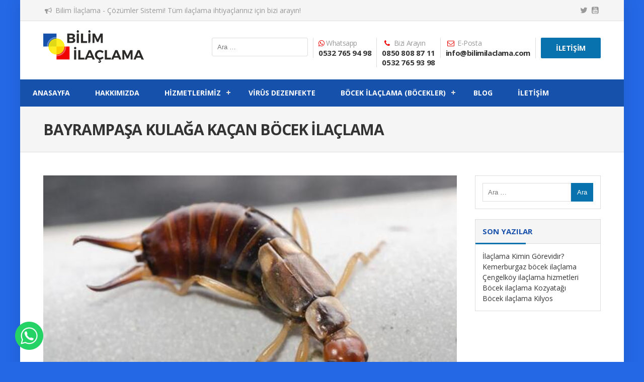

--- FILE ---
content_type: text/html; charset=UTF-8
request_url: https://bilimilaclama.com/bayrampasa-kulaga-kacan-bocek-ilaclama/
body_size: 12008
content:
<!DOCTYPE html>
<html dir="ltr" lang="tr">
<head><link rel="stylesheet" href="https://bilimilaclama.com/assets/cache/minify/8dfd5.default.include.156dcb.css" media="all" />
<script src="https://bilimilaclama.com/assets/cache/minify/8dfd5.default.include.32e8a9.js" async></script>

	<!-- Google Tag Manager -->
<script>(function(w,d,s,l,i){w[l]=w[l]||[];w[l].push({'gtm.start':
new Date().getTime(),event:'gtm.js'});var f=d.getElementsByTagName(s)[0],
j=d.createElement(s),dl=l!='dataLayer'?'&l='+l:'';j.async=true;j.src=
'https://www.googletagmanager.com/gtm.js?id='+i+dl;f.parentNode.insertBefore(j,f);
})(window,document,'script','dataLayer','GTM-5SRLSDWQ');</script>
<!-- End Google Tag Manager -->
	<!-- Google tag (gtag.js) -->
<script async src="https://www.googletagmanager.com/gtag/js?id=G-0LB1SQTMWD"></script>
<script>
  window.dataLayer = window.dataLayer || [];
  function gtag(){dataLayer.push(arguments);}
  gtag('js', new Date());

  gtag('config', 'G-0LB1SQTMWD');
</script>
	
<!--	<script type='text/javascript'>
window.__lo_site_id = 194450;

	(function() {
		var wa = document.createElement('script'); wa.type = 'text/javascript'; wa.async = true;
		wa.src = 'https://d10lpsik1i8c69.cloudfront.net/w.js';
		var s = document.getElementsByTagName('script')[0]; s.parentNode.insertBefore(wa, s);
	  })();
	</script> -->
<meta charset="UTF-8">
<meta name="viewport" content="width=device-width, initial-scale=1">
<link rel="profile" href="https://gmpg.org/xfn/11">
<link rel="pingback" href="https://bilimilaclama.com/xmlrpc.php">
<link rel="icon" href="https://bilimilaclama.com/assets/uploads/2025/02/cropped-Bilim-logo-tek-Kopya-3.png" />
<link rel="shortcut icon" href="https://bilimilaclama.com/assets/uploads/2025/02/cropped-Bilim-logo-tek-Kopya-3.png" />

	<!-- CSS -->
    
	<link href='https://fonts.googleapis.com/css?family=Open+Sans:400,300,700&subset=latin,latin-ext' rel='stylesheet' type='text/css'>
	<link href="https://bilimilaclama.com/assets/themes/bilimilac/css/grid.css" rel="stylesheet">
	<link href="https://bilimilaclama.com/assets/themes/bilimilac/css/fontello.css" rel="stylesheet">
	<link href="https://bilimilaclama.com/assets/themes/bilimilac/css/navigation.css" rel="stylesheet">
	<link href="https://bilimilaclama.com/assets/themes/bilimilac/plugins/flexslider/flexslider.css" rel="stylesheet" />
	<link href="https://bilimilaclama.com/assets/themes/bilimilac/plugins/fancybox/jquery.fancybox.css" rel="stylesheet" />
	<link href="https://bilimilaclama.com/assets/themes/bilimilac/plugins/owlcarousel/owl.carousel.css" rel="stylesheet" >

	<link href="https://bilimilaclama.com/assets/themes/bilimilac/style.css" rel="stylesheet">
		<link href="https://bilimilaclama.com/assets/themes/bilimilac/css/responsive.css" rel="stylesheet">

	<!-- HTML5 shim and Respond.js for IE8 support of HTML5 elements and media queries -->
	<!--[if lt IE 9]>
		<script src="https://oss.maxcdn.com/html5shiv/3.7.2/html5shiv.min.js"></script>
		<script src="https://oss.maxcdn.com/respond/1.4.2/respond.min.js"></script>
	<![endif]-->
	<!--[if lt IE 7]>
	<link href="https://bilimilaclama.com/assets/themes/bilimilac/css/fontello-ie7.css" rel="stylesheet">
	<![endif]-->
	
	
	

<style>
/* Headings, Buttons etc...		*/
/********************************/
.heading {border-bottom:1px solid #DDD;}
.heading::after {background-color: #0872af;}
.button, .comments-area .form-submit input {background:#0872af; color:#ffffff; }
.button-link, .comment-list .reply a, .comment-list .comment-meta a {color:#f00202;}
/* Header						*/
/********************************/
.header-info li i {color:#f00202;}
/* Main Navigation				*/
/********************************/
.nav-wrapper {background:url(https://bilimilaclama.com/assets/themes/bilimilac/images/nav-bg.png) top center no-repeat #1651ab;}
.nav {background:url(https://bilimilaclama.com/assets/themes/bilimilac/images/nav-cut.png) top left no-repeat#1651ab;}
#cssmenu ul ul li a {background: #04215b; color:#ffffff;}
#cssmenu ul li a { color:#ffffff; }
#cssmenu ul li a:hover { color:#ffffff; }
/* Widgets						*/
/********************************/
.widget a:hover {color:#f00202;}
.widget-heading::after {background-color: #0872af;}
.search-submit {background:#0872af; color:#ffffff;}
/* Footer						*/
/********************************/
#footer .footer-phone h1 {color:#0872af;}
/* Page - Post					*/
/********************************/
.post-meta i {color:#f00202; }
.product-price {color:#f00202;}
/* Dark Background				*/
/********************************/
.dark-bg {background:#04215b;}
.dark-bg .heading {border-bottom:1px solid ;}
.dark-bg .heading h1 {color:;}
.dark-bg .heading::after {background-color: ;}
/* PLUGINS 						*/
/********************************/
.flexslider .caption-text h2, .flexslider .caption-text h2 a {color: #333333;}
.owl-theme .owl-controls .owl-nav [class*=owl-]:hover {background: #0872af; color: #fff;}
</style> 

<style>
#wpadminbar #wp-admin-bar-wccp_free_top_button .ab-icon:before {
	content: "\f160";
	color: #02CA02;
	top: 3px;
}
#wpadminbar #wp-admin-bar-wccp_free_top_button .ab-icon {
	transform: rotate(45deg);
}
</style>
	<style>img:is([sizes="auto" i], [sizes^="auto," i]) { contain-intrinsic-size: 3000px 1500px }</style>
	
		<!-- All in One SEO 4.9.3 - aioseo.com -->
		<title>BAYRAMPAŞA KULAĞA KAÇAN BÖCEK İLAÇLAMA | Böcek İlaçlama - Bilim İlaçlama</title>
	<meta name="description" content="BAYRAMPAŞA KULAĞA KAÇAN BÖCEK İLAÇLAMA vücutlarının bitimindeki çatal şeklindeki kıskaçlarıyla göze çarparlar." />
	<meta name="robots" content="max-image-preview:large" />
	<meta name="author" content="bilimilaclama"/>
	<meta name="keywords" content="bayrampaşa böcek ilaçlama,bayrampaşa ilaçlama,kulağakaçan böceği ilaçlama,kulağakaçan böceği ilaçlama yöntemleri,blog" />
	<link rel="canonical" href="https://bilimilaclama.com/bayrampasa-kulaga-kacan-bocek-ilaclama/" />
	<meta name="generator" content="All in One SEO (AIOSEO) 4.9.3" />
		<script type="application/ld+json" class="aioseo-schema">
			{"@context":"https:\/\/schema.org","@graph":[{"@type":"Article","@id":"https:\/\/bilimilaclama.com\/bayrampasa-kulaga-kacan-bocek-ilaclama\/#article","name":"BAYRAMPA\u015eA KULA\u011eA KA\u00c7AN B\u00d6CEK \u0130LA\u00c7LAMA | B\u00f6cek \u0130la\u00e7lama - Bilim \u0130la\u00e7lama","headline":"BAYRAMPA\u015eA KULA\u011eA KA\u00c7AN B\u00d6CEK \u0130LA\u00c7LAMA","author":{"@id":"https:\/\/bilimilaclama.com\/author\/bilimilaclama\/#author"},"publisher":{"@id":"https:\/\/bilimilaclama.com\/#organization"},"image":{"@type":"ImageObject","url":"https:\/\/bilimilaclama.com\/assets\/uploads\/2020\/01\/5c8df54745d2a09e00a19cc5.jpg","width":596,"height":410,"caption":"KULA\u011eAKA\u00c7AN \u0130LA\u00c7LAMA \u2013 B\u0130L\u0130M B\u00d6CEK \u0130LA\u00c7LAMA"},"datePublished":"2020-12-31T14:50:48+03:00","dateModified":"2026-01-15T17:14:43+03:00","inLanguage":"tr-TR","mainEntityOfPage":{"@id":"https:\/\/bilimilaclama.com\/bayrampasa-kulaga-kacan-bocek-ilaclama\/#webpage"},"isPartOf":{"@id":"https:\/\/bilimilaclama.com\/bayrampasa-kulaga-kacan-bocek-ilaclama\/#webpage"},"articleSection":"Blog, bayrampa\u015fa b\u00f6cek ila\u00e7lama, bayrampa\u015fa ila\u00e7lama, kula\u011faka\u00e7an b\u00f6ce\u011fi ila\u00e7lama, kula\u011faka\u00e7an b\u00f6ce\u011fi ila\u00e7lama y\u00f6ntemleri"},{"@type":"BreadcrumbList","@id":"https:\/\/bilimilaclama.com\/bayrampasa-kulaga-kacan-bocek-ilaclama\/#breadcrumblist","itemListElement":[{"@type":"ListItem","@id":"https:\/\/bilimilaclama.com#listItem","position":1,"name":"Ev","item":"https:\/\/bilimilaclama.com","nextItem":{"@type":"ListItem","@id":"https:\/\/bilimilaclama.com\/category\/genel\/#listItem","name":"Blog"}},{"@type":"ListItem","@id":"https:\/\/bilimilaclama.com\/category\/genel\/#listItem","position":2,"name":"Blog","item":"https:\/\/bilimilaclama.com\/category\/genel\/","nextItem":{"@type":"ListItem","@id":"https:\/\/bilimilaclama.com\/bayrampasa-kulaga-kacan-bocek-ilaclama\/#listItem","name":"BAYRAMPA\u015eA KULA\u011eA KA\u00c7AN B\u00d6CEK \u0130LA\u00c7LAMA"},"previousItem":{"@type":"ListItem","@id":"https:\/\/bilimilaclama.com#listItem","name":"Ev"}},{"@type":"ListItem","@id":"https:\/\/bilimilaclama.com\/bayrampasa-kulaga-kacan-bocek-ilaclama\/#listItem","position":3,"name":"BAYRAMPA\u015eA KULA\u011eA KA\u00c7AN B\u00d6CEK \u0130LA\u00c7LAMA","previousItem":{"@type":"ListItem","@id":"https:\/\/bilimilaclama.com\/category\/genel\/#listItem","name":"Blog"}}]},{"@type":"Organization","@id":"https:\/\/bilimilaclama.com\/#organization","name":"Bilim B\u00f6cek \u0130la\u00e7lama","description":"B\u00f6cek \u0130la\u00e7lama - \u00c7\u00f6z\u00fcmler Sistemi","url":"https:\/\/bilimilaclama.com\/","telephone":"+905327659498","logo":{"@type":"ImageObject","url":"https:\/\/bilimilaclama.com\/assets\/uploads\/2020\/02\/kemerburgaz-fare-ilaclama.jpeg","@id":"https:\/\/bilimilaclama.com\/bayrampasa-kulaga-kacan-bocek-ilaclama\/#organizationLogo"},"image":{"@id":"https:\/\/bilimilaclama.com\/bayrampasa-kulaga-kacan-bocek-ilaclama\/#organizationLogo"}},{"@type":"Person","@id":"https:\/\/bilimilaclama.com\/author\/bilimilaclama\/#author","url":"https:\/\/bilimilaclama.com\/author\/bilimilaclama\/","name":"bilimilaclama","image":{"@type":"ImageObject","@id":"https:\/\/bilimilaclama.com\/bayrampasa-kulaga-kacan-bocek-ilaclama\/#authorImage","url":"https:\/\/secure.gravatar.com\/avatar\/997a6a4294f3c1e5ae9820210fa0dd90a3ed3b9587b1af9c8b08a3474ce2b932?s=96&d=mm&r=g","width":96,"height":96,"caption":"bilimilaclama"}},{"@type":"WebPage","@id":"https:\/\/bilimilaclama.com\/bayrampasa-kulaga-kacan-bocek-ilaclama\/#webpage","url":"https:\/\/bilimilaclama.com\/bayrampasa-kulaga-kacan-bocek-ilaclama\/","name":"BAYRAMPA\u015eA KULA\u011eA KA\u00c7AN B\u00d6CEK \u0130LA\u00c7LAMA | B\u00f6cek \u0130la\u00e7lama - Bilim \u0130la\u00e7lama","description":"BAYRAMPA\u015eA KULA\u011eA KA\u00c7AN B\u00d6CEK \u0130LA\u00c7LAMA v\u00fccutlar\u0131n\u0131n bitimindeki \u00e7atal \u015feklindeki k\u0131ska\u00e7lar\u0131yla g\u00f6ze \u00e7arparlar.","inLanguage":"tr-TR","isPartOf":{"@id":"https:\/\/bilimilaclama.com\/#website"},"breadcrumb":{"@id":"https:\/\/bilimilaclama.com\/bayrampasa-kulaga-kacan-bocek-ilaclama\/#breadcrumblist"},"author":{"@id":"https:\/\/bilimilaclama.com\/author\/bilimilaclama\/#author"},"creator":{"@id":"https:\/\/bilimilaclama.com\/author\/bilimilaclama\/#author"},"image":{"@type":"ImageObject","url":"https:\/\/bilimilaclama.com\/assets\/uploads\/2020\/01\/5c8df54745d2a09e00a19cc5.jpg","@id":"https:\/\/bilimilaclama.com\/bayrampasa-kulaga-kacan-bocek-ilaclama\/#mainImage","width":596,"height":410,"caption":"KULA\u011eAKA\u00c7AN \u0130LA\u00c7LAMA \u2013 B\u0130L\u0130M B\u00d6CEK \u0130LA\u00c7LAMA"},"primaryImageOfPage":{"@id":"https:\/\/bilimilaclama.com\/bayrampasa-kulaga-kacan-bocek-ilaclama\/#mainImage"},"datePublished":"2020-12-31T14:50:48+03:00","dateModified":"2026-01-15T17:14:43+03:00"},{"@type":"WebSite","@id":"https:\/\/bilimilaclama.com\/#website","url":"https:\/\/bilimilaclama.com\/","name":"B\u00f6cek \u0130la\u00e7lama - Bilim \u0130la\u00e7lama","description":"B\u00f6cek \u0130la\u00e7lama - \u00c7\u00f6z\u00fcmler Sistemi","inLanguage":"tr-TR","publisher":{"@id":"https:\/\/bilimilaclama.com\/#organization"}}]}
		</script>
		<!-- All in One SEO -->

<link rel="alternate" type="application/rss+xml" title="Böcek İlaçlama - Bilim İlaçlama &raquo; BAYRAMPAŞA KULAĞA KAÇAN BÖCEK İLAÇLAMA yorum akışı" href="https://bilimilaclama.com/bayrampasa-kulaga-kacan-bocek-ilaclama/feed/" />
		
	<style id='classic-theme-styles-inline-css' type='text/css'>
/*! This file is auto-generated */
.wp-block-button__link{color:#fff;background-color:#32373c;border-radius:9999px;box-shadow:none;text-decoration:none;padding:calc(.667em + 2px) calc(1.333em + 2px);font-size:1.125em}.wp-block-file__button{background:#32373c;color:#fff;text-decoration:none}
</style>
<style id='global-styles-inline-css' type='text/css'>
:root{--wp--preset--aspect-ratio--square: 1;--wp--preset--aspect-ratio--4-3: 4/3;--wp--preset--aspect-ratio--3-4: 3/4;--wp--preset--aspect-ratio--3-2: 3/2;--wp--preset--aspect-ratio--2-3: 2/3;--wp--preset--aspect-ratio--16-9: 16/9;--wp--preset--aspect-ratio--9-16: 9/16;--wp--preset--color--black: #000000;--wp--preset--color--cyan-bluish-gray: #abb8c3;--wp--preset--color--white: #ffffff;--wp--preset--color--pale-pink: #f78da7;--wp--preset--color--vivid-red: #cf2e2e;--wp--preset--color--luminous-vivid-orange: #ff6900;--wp--preset--color--luminous-vivid-amber: #fcb900;--wp--preset--color--light-green-cyan: #7bdcb5;--wp--preset--color--vivid-green-cyan: #00d084;--wp--preset--color--pale-cyan-blue: #8ed1fc;--wp--preset--color--vivid-cyan-blue: #0693e3;--wp--preset--color--vivid-purple: #9b51e0;--wp--preset--gradient--vivid-cyan-blue-to-vivid-purple: linear-gradient(135deg,rgba(6,147,227,1) 0%,rgb(155,81,224) 100%);--wp--preset--gradient--light-green-cyan-to-vivid-green-cyan: linear-gradient(135deg,rgb(122,220,180) 0%,rgb(0,208,130) 100%);--wp--preset--gradient--luminous-vivid-amber-to-luminous-vivid-orange: linear-gradient(135deg,rgba(252,185,0,1) 0%,rgba(255,105,0,1) 100%);--wp--preset--gradient--luminous-vivid-orange-to-vivid-red: linear-gradient(135deg,rgba(255,105,0,1) 0%,rgb(207,46,46) 100%);--wp--preset--gradient--very-light-gray-to-cyan-bluish-gray: linear-gradient(135deg,rgb(238,238,238) 0%,rgb(169,184,195) 100%);--wp--preset--gradient--cool-to-warm-spectrum: linear-gradient(135deg,rgb(74,234,220) 0%,rgb(151,120,209) 20%,rgb(207,42,186) 40%,rgb(238,44,130) 60%,rgb(251,105,98) 80%,rgb(254,248,76) 100%);--wp--preset--gradient--blush-light-purple: linear-gradient(135deg,rgb(255,206,236) 0%,rgb(152,150,240) 100%);--wp--preset--gradient--blush-bordeaux: linear-gradient(135deg,rgb(254,205,165) 0%,rgb(254,45,45) 50%,rgb(107,0,62) 100%);--wp--preset--gradient--luminous-dusk: linear-gradient(135deg,rgb(255,203,112) 0%,rgb(199,81,192) 50%,rgb(65,88,208) 100%);--wp--preset--gradient--pale-ocean: linear-gradient(135deg,rgb(255,245,203) 0%,rgb(182,227,212) 50%,rgb(51,167,181) 100%);--wp--preset--gradient--electric-grass: linear-gradient(135deg,rgb(202,248,128) 0%,rgb(113,206,126) 100%);--wp--preset--gradient--midnight: linear-gradient(135deg,rgb(2,3,129) 0%,rgb(40,116,252) 100%);--wp--preset--font-size--small: 13px;--wp--preset--font-size--medium: 20px;--wp--preset--font-size--large: 36px;--wp--preset--font-size--x-large: 42px;--wp--preset--spacing--20: 0.44rem;--wp--preset--spacing--30: 0.67rem;--wp--preset--spacing--40: 1rem;--wp--preset--spacing--50: 1.5rem;--wp--preset--spacing--60: 2.25rem;--wp--preset--spacing--70: 3.38rem;--wp--preset--spacing--80: 5.06rem;--wp--preset--shadow--natural: 6px 6px 9px rgba(0, 0, 0, 0.2);--wp--preset--shadow--deep: 12px 12px 50px rgba(0, 0, 0, 0.4);--wp--preset--shadow--sharp: 6px 6px 0px rgba(0, 0, 0, 0.2);--wp--preset--shadow--outlined: 6px 6px 0px -3px rgba(255, 255, 255, 1), 6px 6px rgba(0, 0, 0, 1);--wp--preset--shadow--crisp: 6px 6px 0px rgba(0, 0, 0, 1);}:where(.is-layout-flex){gap: 0.5em;}:where(.is-layout-grid){gap: 0.5em;}body .is-layout-flex{display: flex;}.is-layout-flex{flex-wrap: wrap;align-items: center;}.is-layout-flex > :is(*, div){margin: 0;}body .is-layout-grid{display: grid;}.is-layout-grid > :is(*, div){margin: 0;}:where(.wp-block-columns.is-layout-flex){gap: 2em;}:where(.wp-block-columns.is-layout-grid){gap: 2em;}:where(.wp-block-post-template.is-layout-flex){gap: 1.25em;}:where(.wp-block-post-template.is-layout-grid){gap: 1.25em;}.has-black-color{color: var(--wp--preset--color--black) !important;}.has-cyan-bluish-gray-color{color: var(--wp--preset--color--cyan-bluish-gray) !important;}.has-white-color{color: var(--wp--preset--color--white) !important;}.has-pale-pink-color{color: var(--wp--preset--color--pale-pink) !important;}.has-vivid-red-color{color: var(--wp--preset--color--vivid-red) !important;}.has-luminous-vivid-orange-color{color: var(--wp--preset--color--luminous-vivid-orange) !important;}.has-luminous-vivid-amber-color{color: var(--wp--preset--color--luminous-vivid-amber) !important;}.has-light-green-cyan-color{color: var(--wp--preset--color--light-green-cyan) !important;}.has-vivid-green-cyan-color{color: var(--wp--preset--color--vivid-green-cyan) !important;}.has-pale-cyan-blue-color{color: var(--wp--preset--color--pale-cyan-blue) !important;}.has-vivid-cyan-blue-color{color: var(--wp--preset--color--vivid-cyan-blue) !important;}.has-vivid-purple-color{color: var(--wp--preset--color--vivid-purple) !important;}.has-black-background-color{background-color: var(--wp--preset--color--black) !important;}.has-cyan-bluish-gray-background-color{background-color: var(--wp--preset--color--cyan-bluish-gray) !important;}.has-white-background-color{background-color: var(--wp--preset--color--white) !important;}.has-pale-pink-background-color{background-color: var(--wp--preset--color--pale-pink) !important;}.has-vivid-red-background-color{background-color: var(--wp--preset--color--vivid-red) !important;}.has-luminous-vivid-orange-background-color{background-color: var(--wp--preset--color--luminous-vivid-orange) !important;}.has-luminous-vivid-amber-background-color{background-color: var(--wp--preset--color--luminous-vivid-amber) !important;}.has-light-green-cyan-background-color{background-color: var(--wp--preset--color--light-green-cyan) !important;}.has-vivid-green-cyan-background-color{background-color: var(--wp--preset--color--vivid-green-cyan) !important;}.has-pale-cyan-blue-background-color{background-color: var(--wp--preset--color--pale-cyan-blue) !important;}.has-vivid-cyan-blue-background-color{background-color: var(--wp--preset--color--vivid-cyan-blue) !important;}.has-vivid-purple-background-color{background-color: var(--wp--preset--color--vivid-purple) !important;}.has-black-border-color{border-color: var(--wp--preset--color--black) !important;}.has-cyan-bluish-gray-border-color{border-color: var(--wp--preset--color--cyan-bluish-gray) !important;}.has-white-border-color{border-color: var(--wp--preset--color--white) !important;}.has-pale-pink-border-color{border-color: var(--wp--preset--color--pale-pink) !important;}.has-vivid-red-border-color{border-color: var(--wp--preset--color--vivid-red) !important;}.has-luminous-vivid-orange-border-color{border-color: var(--wp--preset--color--luminous-vivid-orange) !important;}.has-luminous-vivid-amber-border-color{border-color: var(--wp--preset--color--luminous-vivid-amber) !important;}.has-light-green-cyan-border-color{border-color: var(--wp--preset--color--light-green-cyan) !important;}.has-vivid-green-cyan-border-color{border-color: var(--wp--preset--color--vivid-green-cyan) !important;}.has-pale-cyan-blue-border-color{border-color: var(--wp--preset--color--pale-cyan-blue) !important;}.has-vivid-cyan-blue-border-color{border-color: var(--wp--preset--color--vivid-cyan-blue) !important;}.has-vivid-purple-border-color{border-color: var(--wp--preset--color--vivid-purple) !important;}.has-vivid-cyan-blue-to-vivid-purple-gradient-background{background: var(--wp--preset--gradient--vivid-cyan-blue-to-vivid-purple) !important;}.has-light-green-cyan-to-vivid-green-cyan-gradient-background{background: var(--wp--preset--gradient--light-green-cyan-to-vivid-green-cyan) !important;}.has-luminous-vivid-amber-to-luminous-vivid-orange-gradient-background{background: var(--wp--preset--gradient--luminous-vivid-amber-to-luminous-vivid-orange) !important;}.has-luminous-vivid-orange-to-vivid-red-gradient-background{background: var(--wp--preset--gradient--luminous-vivid-orange-to-vivid-red) !important;}.has-very-light-gray-to-cyan-bluish-gray-gradient-background{background: var(--wp--preset--gradient--very-light-gray-to-cyan-bluish-gray) !important;}.has-cool-to-warm-spectrum-gradient-background{background: var(--wp--preset--gradient--cool-to-warm-spectrum) !important;}.has-blush-light-purple-gradient-background{background: var(--wp--preset--gradient--blush-light-purple) !important;}.has-blush-bordeaux-gradient-background{background: var(--wp--preset--gradient--blush-bordeaux) !important;}.has-luminous-dusk-gradient-background{background: var(--wp--preset--gradient--luminous-dusk) !important;}.has-pale-ocean-gradient-background{background: var(--wp--preset--gradient--pale-ocean) !important;}.has-electric-grass-gradient-background{background: var(--wp--preset--gradient--electric-grass) !important;}.has-midnight-gradient-background{background: var(--wp--preset--gradient--midnight) !important;}.has-small-font-size{font-size: var(--wp--preset--font-size--small) !important;}.has-medium-font-size{font-size: var(--wp--preset--font-size--medium) !important;}.has-large-font-size{font-size: var(--wp--preset--font-size--large) !important;}.has-x-large-font-size{font-size: var(--wp--preset--font-size--x-large) !important;}
:where(.wp-block-post-template.is-layout-flex){gap: 1.25em;}:where(.wp-block-post-template.is-layout-grid){gap: 1.25em;}
:where(.wp-block-columns.is-layout-flex){gap: 2em;}:where(.wp-block-columns.is-layout-grid){gap: 2em;}
:root :where(.wp-block-pullquote){font-size: 1.5em;line-height: 1.6;}
</style>
<link rel='stylesheet' id='wpo_min-header-0-css' href='https://bilimilaclama.com/assets/cache/wpo-minify/1765878965/assets/wpo-minify-header-ef324f3d.min.css' type='text/css' media='all' />
<script type="text/javascript" src="https://bilimilaclama.com/assets/cache/wpo-minify/1765878965/assets/wpo-minify-header-1db8225e.min.js" id="wpo_min-header-0-js"></script>
<link rel="https://api.w.org/" href="https://bilimilaclama.com/wp-json/" /><link rel="alternate" title="JSON" type="application/json" href="https://bilimilaclama.com/wp-json/wp/v2/posts/3107" /><link rel="EditURI" type="application/rsd+xml" title="RSD" href="https://bilimilaclama.com/xmlrpc.php?rsd" />
<meta name="generator" content="WordPress 6.8.3" />
<link rel='shortlink' href='https://bilimilaclama.com/?p=3107' />
<link rel="alternate" title="oEmbed (JSON)" type="application/json+oembed" href="https://bilimilaclama.com/wp-json/oembed/1.0/embed?url=https%3A%2F%2Fbilimilaclama.com%2Fbayrampasa-kulaga-kacan-bocek-ilaclama%2F" />
<link rel="alternate" title="oEmbed (XML)" type="text/xml+oembed" href="https://bilimilaclama.com/wp-json/oembed/1.0/embed?url=https%3A%2F%2Fbilimilaclama.com%2Fbayrampasa-kulaga-kacan-bocek-ilaclama%2F&#038;format=xml" />
<script id="wpcp_disable_Right_Click" type="text/javascript">
document.ondragstart = function() { return false;}
	function nocontext(e) {
	   return false;
	}
	document.oncontextmenu = nocontext;
</script>

<link rel="icon" href="https://bilimilaclama.com/assets/uploads/2025/02/cropped-Bilim-logo-tek-Kopya-3-32x32.png" sizes="32x32" />
<link rel="icon" href="https://bilimilaclama.com/assets/uploads/2025/02/cropped-Bilim-logo-tek-Kopya-3-192x192.png" sizes="192x192" />
<link rel="apple-touch-icon" href="https://bilimilaclama.com/assets/uploads/2025/02/cropped-Bilim-logo-tek-Kopya-3-180x180.png" />
<meta name="msapplication-TileImage" content="https://bilimilaclama.com/assets/uploads/2025/02/cropped-Bilim-logo-tek-Kopya-3-270x270.png" />
	
	<!-- Google tag (gtag.js) -->
<script async src="https://www.googletagmanager.com/gtag/js?id=G-Q3G638PCT9"></script>
<script>
  window.dataLayer = window.dataLayer || [];
  function gtag(){dataLayer.push(arguments);}
  gtag('js', new Date());

  gtag('config', 'G-Q3G638PCT9');
</script>
</head>

<body data-rsssl=1 class="wp-singular post-template-default single single-post postid-3107 single-format-standard wp-theme-bilimilac unselectable">
<!-- Google Tag Manager (noscript) -->
<noscript><iframe src="https://www.googletagmanager.com/ns.html?id=GTM-5SRLSDWQ"
height="0" width="0" style="display:none;visibility:hidden"></iframe></noscript>
<!-- End Google Tag Manager (noscript) -->
<div id="container">
<!-- HEADER -->
<!-- header top -->
<div class="header-top">
	<div class="wrapper">
	<div class="row">
		<div class="col-2" id="header_top_text">
			<i class="icon-megaphone"></i> Bilim İlaçlama - Çözümler Sistemi! Tüm ilaçlama ihtiyaçlarınız için bizi arayın!		</div>
		<div class="col-2">

			
				
		<div class="social">
		<a class="twitter" href="https://twitter.com/bilimilaclama"><i class="icon-twitter"></i></a><a class="youtube" href="https://www.youtube.com/@Bilimilaclama"><i class="icon-youtube-squared"></i></a>		
		</div>
		</div>
	</div>
	</div>
</div>
<!-- header top -->	

<div class="header">
	<div class="wrapper">
	<div class="row">
	
		<div class="col-25">
					<a href="https://bilimilaclama.com/" rel="home">
			<img class="logo" src="https://bilimilaclama.com/assets/uploads/2025/12/bilimilac-Kopya-min-1.png" alt="Böcek İlaçlama - Bilim İlaçlama" />			</a>	
				</div>
		
		<div class="col-75">
			<ul class="header-info">
			
						<li>
				<form role="search" method="get" class="search-form" action="https://bilimilaclama.com/">
				<label>
					<span class="screen-reader-text">Arama:</span>
					<input type="search" class="search-field" placeholder="Ara &hellip;" value="" name="s" />
				</label>
				<input type="submit" class="search-submit" value="Ara" />
			</form>			</li>
						
						<li>
				<i class="fa fa-whatsapp"></i> Whatsapp				<h3><a href="https://wa.me/+905327659498">0532 765 94 98</a></h3>

			</li>				
			<li>
				<i class="icon-phone"></i> Bizi Arayın				<h3><a href="tel://+908508088711">0850 808 87 11</a></h3>
				<h3><a href="tel://+905327659398">0532 765 93 98</a></h3>
			</li>
									<li>
				<i class="icon-mail"></i> E-Posta				<h3>info@bilimilaclama.com</h3> 	

			</li>
									<li>
				<a href="https://bilimilaclama.com/iletisim/ " class="button">
				İletişim</a>	
			</li>
						
			</ul>
		</div>
		
	</div>
	</div>
</div>
<!-- HEADER -->

<div class="nav-wrapper nav2">
<div class="nav nav2">
	<div id="cssmenu" class="menu-anasayfa-container"><ul id="menu-anasayfa" class=""><li id="menu-item-852" class="menu-item menu-item-type-custom menu-item-object-custom menu-item-852"><a href="https://www.bilimilaclama.com/">Anasayfa</a></li>
<li id="menu-item-18" class="menu-item menu-item-type-post_type menu-item-object-page menu-item-18"><a href="https://bilimilaclama.com/hakkimizda/">Hakkımızda</a></li>
<li id="menu-item-101" class="menu-item menu-item-type-post_type menu-item-object-page menu-item-has-children menu-item-101"><a href="https://bilimilaclama.com/anasayfa-bocek-ilaclama/hizmetlerimiz/">Hizmetlerimiz</a>
<ul class="sub-menu">
	<li id="menu-item-3610" class="menu-item menu-item-type-post_type menu-item-object-page menu-item-3610"><a href="https://bilimilaclama.com/anasayfa-bocek-ilaclama/hizmetlerimiz/bocek-ilaclama/">Böcek İlaçlama</a></li>
	<li id="menu-item-100" class="menu-item menu-item-type-post_type menu-item-object-page menu-item-100"><a href="https://bilimilaclama.com/anasayfa-bocek-ilaclama/hizmetlerimiz/bocek-ilaclama/bocek-ilaclama-2/https-bilimilaclama-com-anasayfa-bocek-ilaclama-hizmetlerimiz-bocek-ilaclama-bocek-ilaclama-2-bocek-ilaclama/">Ev ve Konut İlaçlama</a></li>
	<li id="menu-item-2642" class="menu-item menu-item-type-post_type menu-item-object-hizmet menu-item-2642"><a href="https://bilimilaclama.com/hizmet/dezenfektan-hizmeti/">Virüs Dezenfekte,</a></li>
	<li id="menu-item-3956" class="menu-item menu-item-type-post_type menu-item-object-page menu-item-3956"><a href="https://bilimilaclama.com/anasayfa-bocek-ilaclama/hizmetlerimiz/bocek-ilaclama/bocek-ilaclama-2/https-bilimilaclama-com-anasayfa-bocek-ilaclama-hizmetlerimiz-bocek-ilaclama-bocek-ilaclama-2-bocek-ilaclama/pire-ilaclama/">Pire İlaçlama</a></li>
	<li id="menu-item-95" class="menu-item menu-item-type-post_type menu-item-object-page menu-item-95"><a href="https://bilimilaclama.com/anasayfa-bocek-ilaclama/hizmetlerimiz/fare-ilaclama/">Fare ilaçlama</a></li>
	<li id="menu-item-98" class="menu-item menu-item-type-post_type menu-item-object-page menu-item-98"><a href="https://bilimilaclama.com/isyeri-ilaclama-2/">İşyeri İlaçlama</a></li>
	<li id="menu-item-2016" class="menu-item menu-item-type-post_type menu-item-object-page menu-item-2016"><a href="https://bilimilaclama.com/acil-ilaclama/">Acil İlaçlama</a></li>
	<li id="menu-item-96" class="menu-item menu-item-type-post_type menu-item-object-page menu-item-96"><a href="https://bilimilaclama.com/anasayfa-bocek-ilaclama/hizmetlerimiz/bocek-ilaclama/bocek-ilaclama-2/ilaclama-sirketi/">İlaçlama Şirketi</a></li>
	<li id="menu-item-94" class="menu-item menu-item-type-post_type menu-item-object-page menu-item-94"><a href="https://bilimilaclama.com/anasayfa-bocek-ilaclama/hizmetlerimiz/hastane-ilaclama/">Hastane İlaçlama</a></li>
	<li id="menu-item-97" class="menu-item menu-item-type-post_type menu-item-object-page menu-item-97"><a href="https://bilimilaclama.com/otel-ilaclama-2/">Otel İlaçlama</a></li>
	<li id="menu-item-93" class="menu-item menu-item-type-post_type menu-item-object-page menu-item-93"><a href="https://bilimilaclama.com/avm-ilaclama/">AVM İlaçlama</a></li>
	<li id="menu-item-2897" class="menu-item menu-item-type-post_type menu-item-object-page menu-item-2897"><a href="https://bilimilaclama.com/anasayfa-bocek-ilaclama/hizmetlerimiz/restorant-ilaclama/">Restorant İlaçlama</a></li>
	<li id="menu-item-2845" class="menu-item menu-item-type-post_type menu-item-object-page menu-item-2845"><a href="https://bilimilaclama.com/anasayfa-bocek-ilaclama/hizmetlerimiz/fabrika-ilaclama/">Fabrika İlaçlama</a></li>
	<li id="menu-item-2841" class="menu-item menu-item-type-post_type menu-item-object-page menu-item-2841"><a href="https://bilimilaclama.com/anasayfa-bocek-ilaclama/hizmetlerimiz/villa-ilaclama/">Villa İlaçlama</a></li>
	<li id="menu-item-2851" class="menu-item menu-item-type-post_type menu-item-object-page menu-item-2851"><a href="https://bilimilaclama.com/anasayfa-bocek-ilaclama/hizmetlerimiz/gemi-ilaclama/">Gemi İlaçlama</a></li>
</ul>
</li>
<li id="menu-item-2807" class="menu-item menu-item-type-taxonomy menu-item-object-category menu-item-2807"><a href="https://bilimilaclama.com/category/dezenfekte/">VİRÜS DEZENFEKTE</a></li>
<li id="menu-item-37" class="menu-item menu-item-type-post_type menu-item-object-page menu-item-has-children menu-item-37"><a href="https://bilimilaclama.com/anasayfa-bocek-ilaclama/hizmetlerimiz/bocek-ilaclama/bocek-ilaclama-2/bocek-ilaclama-bocekler/">Böcek İlaçlama (Böcekler)</a>
<ul class="sub-menu">
	<li id="menu-item-48" class="menu-item menu-item-type-post_type menu-item-object-page menu-item-48"><a href="https://bilimilaclama.com/hamam-bocegi/">Hamam Böceği İlaçlama</a></li>
	<li id="menu-item-69" class="menu-item menu-item-type-post_type menu-item-object-page menu-item-69"><a href="https://bilimilaclama.com/anasayfa-bocek-ilaclama/hizmetlerimiz/bocek-ilaclama/bocek-ilaclama-2/https-bilimilaclama-com-anasayfa-bocek-ilaclama-hizmetlerimiz-bocek-ilaclama-bocek-ilaclama-2-bocek-ilaclama/pire-ilaclama/">Pire İlaçlama</a></li>
	<li id="menu-item-49" class="menu-item menu-item-type-post_type menu-item-object-page menu-item-49"><a href="https://bilimilaclama.com/anasayfa-bocek-ilaclama/hizmetlerimiz/fare-ilaclama/fare-ilaclama/">Fare İlaçlama</a></li>
	<li id="menu-item-73" class="menu-item menu-item-type-post_type menu-item-object-page menu-item-73"><a href="https://bilimilaclama.com/kalorifer-bocegi/">Kalorifer Böceği İlaçlama</a></li>
	<li id="menu-item-36" class="menu-item menu-item-type-post_type menu-item-object-page menu-item-36"><a href="https://bilimilaclama.com/anasayfa-bocek-ilaclama/hizmetlerimiz/bocek-ilaclama/bocek-ilaclama-2/akrep-ilaclama/">Akrep İlaçlama</a></li>
	<li id="menu-item-72" class="menu-item menu-item-type-post_type menu-item-object-page menu-item-72"><a href="https://bilimilaclama.com/kara-bocek/">Kara Böcek İlaçlama</a></li>
	<li id="menu-item-51" class="menu-item menu-item-type-post_type menu-item-object-page menu-item-51"><a href="https://bilimilaclama.com/gumus-bocegi-ilaclama/">Gümüş Böceği İlaçlama</a></li>
	<li id="menu-item-1914" class="menu-item menu-item-type-post_type menu-item-object-page menu-item-1914"><a href="https://bilimilaclama.com/anasayfa-bocek-ilaclama/hizmetlerimiz/bocek-ilaclama/bocek-ilaclama-2/sinek-ilaclama/">Sinek İlaçlama</a></li>
	<li id="menu-item-50" class="menu-item menu-item-type-post_type menu-item-object-page menu-item-50"><a href="https://bilimilaclama.com/anasayfa-bocek-ilaclama/hizmetlerimiz/bocek-ilaclama/bocek-ilaclama-2/bocek-ilaclama-bocekler/karinca-ilaclama/">Karınca İlaçlama</a></li>
	<li id="menu-item-71" class="menu-item menu-item-type-post_type menu-item-object-page menu-item-71"><a href="https://bilimilaclama.com/kirk-ayak/">Kırk Ayak İlaçlama</a></li>
	<li id="menu-item-70" class="menu-item menu-item-type-post_type menu-item-object-page menu-item-70"><a href="https://bilimilaclama.com/lagam-faresi-ilaclama/">Lağım Faresi (Keme) İlaçlama</a></li>
	<li id="menu-item-68" class="menu-item menu-item-type-post_type menu-item-object-page menu-item-68"><a href="https://bilimilaclama.com/tahta-kurdu/">Tahta Kurdu İlaçlama</a></li>
	<li id="menu-item-67" class="menu-item menu-item-type-post_type menu-item-object-page menu-item-67"><a href="https://bilimilaclama.com/anasayfa-bocek-ilaclama/hizmetlerimiz/bocek-ilaclama/bocek-ilaclama-2/tahta-kurusu-ilaclama/">Tahta Kurusu İlaçlama</a></li>
	<li id="menu-item-2136" class="menu-item menu-item-type-post_type menu-item-object-page menu-item-2136"><a href="https://bilimilaclama.com/uyuz-ilaclama/">Uyuz İlaçlama</a></li>
	<li id="menu-item-2140" class="menu-item menu-item-type-post_type menu-item-object-page menu-item-2140"><a href="https://bilimilaclama.com/anasayfa-bocek-ilaclama/hizmetlerimiz/bocek-ilaclama/bocek-ilaclama-2/kus-biti-ilaclama/">Kuş Biti İlaçlama</a></li>
	<li id="menu-item-3611" class="menu-item menu-item-type-post_type menu-item-object-page menu-item-3611"><a href="https://bilimilaclama.com/anasayfa-bocek-ilaclama/hizmetlerimiz/bocek-ilaclama/bocek-ilaclama-2/bocek-ilaclama-bocekler/ari-ilaclama/">Arı İlaçlama</a></li>
</ul>
</li>
<li id="menu-item-1270" class="menu-item menu-item-type-taxonomy menu-item-object-category current-post-ancestor current-menu-parent current-post-parent menu-item-1270"><a href="https://bilimilaclama.com/category/genel/">Blog</a></li>
<li id="menu-item-16" class="menu-item menu-item-type-post_type menu-item-object-page menu-item-16"><a href="https://bilimilaclama.com/iletisim/">İletişim</a></li>
</ul></div>	
</div>
</div>

<div class="archive-title">
<div class="wrapper">
<div class="row">
	<div class="col-1">
	<h1 class="title">BAYRAMPAŞA KULAĞA KAÇAN BÖCEK İLAÇLAMA</h1>	</div>
</div>
</div>
</div>


<div class="wrapper">


<div class="row-75"><div class="col-1">
		<a href="https://bilimilaclama.com/assets/uploads/2020/01/5c8df54745d2a09e00a19cc5.jpg" rel="bookmark" class="fancybox">
	<img class="image-thumb margin-bottom-20" src="https://bilimilaclama.com/assets/uploads/2020/01/5c8df54745d2a09e00a19cc5.jpg" alt="BAYRAMPAŞA KULAĞA KAÇAN BÖCEK İLAÇLAMA" />
	</a>
<p><strong>Bayrampaşa kulağa kaçan böcek ilaçlama</strong>, vücutlarının bitimindeki çatal şeklindeki kıskaçlarıyla göze çarparlar. Bu böcekler hem etçil hem de otçul olarak beslenirler. Kulağa kaçan ismi yanlış inanışlardan gelmektedir. Bir çok insan kulağa girip beyine yerleştiğini düşünse de sanılanın aksine insan kulağına girmezler. Bu söylenti yalnızca bir efsaneden ibaret olup hiçbir bilimsel gerçeğe dayanmamaktadır.</p>
<p>Türkiye’de yirmiden fazla türü bulunan kulağakaçanların boyları, türlerine göre değişiklik gösterir ve 5 – 25 mm arasındadır. İnce bir yapıya sahip olan bu böceklerin iki çift kanatları vardır. Bazı kulağa kaçanlar, kendilerini savunma amaçlı kötü kokulu bir sıvı üretirler. Henüz ergin olmayan kulağa kaçanlar, kanatlarının olmaması dışında diğer yetişkin kulağa kaçanlara benzerler.</p>
<h2><strong>Kulağa Kaçan Böceklerinin Zararları</strong></h2>
<p>Kulağa kaçanların insanları korkutma sebepleri, karınlarından uzanıp kafalarının ters ucundan çıkan kıskaçlarıdır. Kulağa kaçanlar kıskaçlarını, savunma ve diğer kulağakaçanlardan kaçabilmek amaçlı kullanırlar. Bu kıskaçlar ürkütücü görünümde olabilir ve böcekler rahatsız olduklarında deriye yapışıp hafif bir acı yaratabilirler.</p>
<h2><strong>Uygulama Alanlarımız</strong></h2>
<p>Ev, iş yeri, okul, bahçe, apartman, site, bodrum, depo, alış veriş merkezleri, fabrika, fırın, otel, gemi, lokanta, pastane, dershane vb. tüm açık ve kapalı alanlarda ilaçlama uygulaması yapmaktayız.</p>
<p>İstanbul’un her ilçesinde hizmet verdiğimiz gibi Bayrampaşa kulağa kaçan böcek ilaçlama ekibimizle de en etkili ilaçları kullanarak sizi böcek probleminizden kurtarabiliriz. Uzman teknisyenlerimiz büyük bir titizlik ve ciddiyetle evinizi bu haşerelerden arındırır.</p>
<h2><strong>Bayrampaşa İlçesinde Hizmet Verdiğimiz Mahalleler</strong></h2>
<p>Altıntepesi Mahallesi</p>
<p>Cevatpaşa Mahallesi</p>
<p>Kartaltepe Mahallesi</p>
<p>Kocatepe Mahallesi</p>
<p>Muratpaşa Mahallesi</p>
<p>Orta Mahallesi</p>
<p>Yenidoğan Mahallesi</p>
<p>Vatan Mahallesi</p>
<p>Terazidere Mahallesi</p>
<p>İsmetpaşa Mahallesi</p>
<p>Yıldırım Mahallesi</p>
<h2><strong>Bayrampaşa Kulağa Kaçan Böcek İlaçlama Yöntemi</strong></h2>
<p>Kulağa kaçan ilaçlama yöntemi olarak genellikle “Sıvı İlaçlama” yöntemi kullanılmaktadır. Kulağa kaçanlarla karşılaşmanız durumunda 7/24 hizmet veren Bayrampaşa kulağa kaçan böcek ilaçlama çağrı merkezimizi arayabilir; ilaçlama, kulağa kaçan böceği ilaçlama yöntemleri ve diğer böcek ilaçlama yöntemleri hakkında tüm sorularınızı sorabilirsiniz. Uzman ekibimiz sizi bilgilendirecektir. 7/24 ulaşabileceğiniz <a href="https://bilimilaclama.com/"><strong>Bayrampaşa bilim ilaçlama</strong></a> servisimiz, ilaçlama uygulaması yaparak, sizi ve evinizi kulağa kaçanlara karşı koruyacak ve sizi bu sorundan kurtaracaktır. Kullandığımız tüm ilaçlar Sağlık Bakanlığı onaylı olup, insan sağlığına hiçbir zararı yoktur.</p>
<p>&nbsp;</p>
<p><em><strong><span style="color: #ff0000;"><a style="color: #ff0000;" href="http://www.youtube.com/@Bilim%C4%B0la%C3%A7lama">Youtube kanalımız için buraya tıklayınız.</a></span></strong></em></p>

<div id="comments" class="comments-area">

	
	
	

	<div class="heading"><h3>Yorum Yazın</h3></div>
		<div id="respond" class="comment-respond">
		<h3 id="reply-title" class="comment-reply-title">Bir yanıt yazın <small><a rel="nofollow" id="cancel-comment-reply-link" href="/bayrampasa-kulaga-kacan-bocek-ilaclama/#respond" style="display:none;">Yanıtı iptal et</a></small></h3><form action="https://bilimilaclama.com/wp-comments-post.php" method="post" id="commentform" class="comment-form"><p class="comment-notes"><span id="email-notes">E-posta adresiniz yayınlanmayacak.</span> <span class="required-field-message">Gerekli alanlar <span class="required">*</span> ile işaretlenmişlerdir</span></p><p class="comment-form-comment"><label for="comment">Yorum <span class="required">*</span></label> <textarea id="comment" name="comment" cols="45" rows="8" maxlength="65525" required></textarea></p><div class="comment-col"><p class="comment-form-author"><label for="author">İsim</label> <span class="required">*</span><input id="author" name="author" type="text" value="" size="30" /></p>
<p class="comment-form-email"><label for="email">E-Posta</label> <span class="required">*</span><input id="email" name="email" type="text" value="" size="30" /></p></div>
<p class="form-submit"><input name="submit" type="submit" id="submit" class="submit" value="Yorum gönder" /> <input type='hidden' name='comment_post_ID' value='3107' id='comment_post_ID' />
<input type='hidden' name='comment_parent' id='comment_parent' value='0' />
</p><p style="display: none;"><input type="hidden" id="akismet_comment_nonce" name="akismet_comment_nonce" value="5478031506" /></p><p style="display: none !important;" class="akismet-fields-container" data-prefix="ak_"><label>&#916;<textarea name="ak_hp_textarea" cols="45" rows="8" maxlength="100"></textarea></label><input type="hidden" id="ak_js_1" name="ak_js" value="225"/><script>document.getElementById( "ak_js_1" ).setAttribute( "value", ( new Date() ).getTime() );</script></p></form>	</div><!-- #respond -->
	
</div><!-- #comments -->
</div>
</div>

<div class="row-25">
<div class="col-1">
	
<div id="secondary" class="widget-area" role="complementary">
	<aside id="search-2" class="widget widget_search"><form role="search" method="get" class="search-form" action="https://bilimilaclama.com/">
				<label>
					<span class="screen-reader-text">Arama:</span>
					<input type="search" class="search-field" placeholder="Ara &hellip;" value="" name="s" />
				</label>
				<input type="submit" class="search-submit" value="Ara" />
			</form></aside>
		<aside id="recent-posts-2" class="widget widget_recent_entries">
		<div class="widget-heading"><h2 class="widget-title">Son Yazılar</h1></div>
		<ul>
											<li>
					<a href="https://bilimilaclama.com/ilaclama-kimin-gorevidir/">İlaçlama Kimin Görevidir?</a>
									</li>
											<li>
					<a href="https://bilimilaclama.com/kemerburgaz-bocek-ilaclama-2/">Kemerburgaz böcek ilaçlama</a>
									</li>
											<li>
					<a href="https://bilimilaclama.com/cengelkoy-ilaclama-hizmetleri/">Çengelköy ilaçlama hizmetleri</a>
									</li>
											<li>
					<a href="https://bilimilaclama.com/bocek-ilaclama-kozyatagi/">Böcek ilaçlama Kozyatağı</a>
									</li>
											<li>
					<a href="https://bilimilaclama.com/bocek-ilaclama-kilyos/">Böcek ilaçlama Kilyos</a>
									</li>
					</ul>

		</aside></div><!-- #secondary -->
</div>
</div>

<div class="clearfix"></div>
</div>
<div id="footer">
<div class="dark-bg footer-wrap">
	
		
	
	
		<div class="wrapper footer-contact"> 
	<div class="row">
		<div class="col-35 footer-phone"> 
		<span><h2><i class="icon-phone"></i> Bizi Arayın</h2></span><span><h2>0850 808 87 11 - 0532 765 93 98</h2></span>	
		</div>	
	
		<div class="col-35">
			<h2>Bilim İlaçlama</h2>
			<span><i class="icon-location"></i> İstanbul – Ankara – İzmir – Kocaeli – Sakarya  </span><span><i class="icon-phone"></i> <a href="tel://+908508088711">0850 808 87 11</a> /
<a href="tel://+905327659398">0532 765 93 98</a> / 
<a href="tel://+905327659398">0532 765 94 98</a></span><span><i class="icon-mail"></i> info@bilimilaclama.com</span>		</div>
		
		<div class="col-15">
		<h2>Menü</h2>
		<div class="menu-anasayfa-container"><ul id="menu-anasayfa-1" class="menu"><li class="menu-item menu-item-type-custom menu-item-object-custom menu-item-852"><a href="https://www.bilimilaclama.com/">Anasayfa</a></li>
<li class="menu-item menu-item-type-post_type menu-item-object-page menu-item-18"><a href="https://bilimilaclama.com/hakkimizda/">Hakkımızda</a></li>
<li class="menu-item menu-item-type-post_type menu-item-object-page menu-item-101"><a href="https://bilimilaclama.com/anasayfa-bocek-ilaclama/hizmetlerimiz/">Hizmetlerimiz</a></li>
<li class="menu-item menu-item-type-taxonomy menu-item-object-category menu-item-2807"><a href="https://bilimilaclama.com/category/dezenfekte/">VİRÜS DEZENFEKTE</a></li>
<li class="menu-item menu-item-type-post_type menu-item-object-page menu-item-37"><a href="https://bilimilaclama.com/anasayfa-bocek-ilaclama/hizmetlerimiz/bocek-ilaclama/bocek-ilaclama-2/bocek-ilaclama-bocekler/">Böcek İlaçlama (Böcekler)</a></li>
<li class="menu-item menu-item-type-taxonomy menu-item-object-category current-post-ancestor current-menu-parent current-post-parent menu-item-1270"><a href="https://bilimilaclama.com/category/genel/">Blog</a></li>
<li class="menu-item menu-item-type-post_type menu-item-object-page menu-item-16"><a href="https://bilimilaclama.com/iletisim/">İletişim</a></li>
</ul></div>	
		</div>			

		<div class="col-15">
						<a href="https://bilimilaclama.com/iletisim/ " class="button">
			İletişim</a>	
						<br />
			<div class="social">
			<a class="social-twitter" href="https://twitter.com/bilimilaclama"><i class="icon-twitter"></i></a><a class="social-youtube" href="https://www.youtube.com/@Bilimilaclama"><i class="icon-youtube-squared"></i></a>			</div>
		</div>
	</div>
	</div>		
		
	
		

</div>
</div>



</div>
</div>


<!-- jQuery & Javascript -->
<script src="https://ajax.googleapis.com/ajax/libs/jquery/1.11.2/jquery.min.js"></script>
<script src="https://bilimilaclama.com/assets/themes/bilimilac/js/navigation.js"></script>

<!-- Carousel -->
<script src="https://bilimilaclama.com/assets/themes/bilimilac/plugins/owlcarousel/owl.carousel.min.js"></script>

<!-- Projeler - Carousel -->
<script>
$(document).ready(function(){
	$('.services-carousel').owlCarousel({
		loop:true,
		margin:0,
		nav:true,
		dots: false,
		navText: [" &laquo; ", " &raquo; "],
		autoplay:true,
		responsive:{
			0:{items:1},
			600:{items:2},
			1000:{items:5},
		}
	});
});
</script>


<!-- FancyBox -->
<script src="https://bilimilaclama.com/assets/themes/bilimilac/plugins/fancybox/jquery.fancybox.pack.js"></script>
<script type="text/javascript">
	$(document).ready(function() {
		$('.fancybox').fancybox();
	});
</script>

<!-- FlexSlider -->
<script defer src="https://bilimilaclama.com/assets/themes/bilimilac/plugins/flexslider/flexslider.min.js"></script>
<script type="text/javascript">
$(window).load(function(){
	$('.flexslider').flexslider({
		animation: "fade",
		slideshow: false,
		directionNav: false,
		start: function(slider){
			$('body').removeClass('loading');
		}
	});
});
</script>


<!-- Google Code for D&ouml;n&uuml;&#351;&uuml;m Conversion Page -->
<script type="text/javascript">
/* <![CDATA[ */
var google_conversion_id = 927560558;
var google_conversion_language = "en";
var google_conversion_format = "3";
var google_conversion_color = "ffffff";
var google_conversion_label = "fbdVCK6Ot2UQ7ualugM";
var google_remarketing_only = false;
/* ]]> */
</script>
<script type="text/javascript" src="//www.googleadservices.com/pagead/conversion.js">
</script>
<noscript>
<div style="display:inline;">
<img height="1" width="1" style="border-style:none;" alt="" src="//www.googleadservices.com/pagead/conversion/927560558/?label=fbdVCK6Ot2UQ7ualugM&amp;guid=ON&amp;script=0"/>
</div>
</noscript>

<script type="speculationrules">
{"prefetch":[{"source":"document","where":{"and":[{"href_matches":"\/*"},{"not":{"href_matches":["\/wp-*.php","\/wp-admin\/*","\/assets\/uploads\/*","\/assets\/*","\/assets\/plugins\/*","\/assets\/themes\/bilimilac\/*","\/*\\?(.+)"]}},{"not":{"selector_matches":"a[rel~=\"nofollow\"]"}},{"not":{"selector_matches":".no-prefetch, .no-prefetch a"}}]},"eagerness":"conservative"}]}
</script>
	<div id="wpcp-error-message" class="msgmsg-box-wpcp hideme"><span>error: </span>İ&ccedil;erik korumalıdır!</div>
	<script>
	var timeout_result;
	function show_wpcp_message(smessage)
	{
		if (smessage !== "")
			{
			var smessage_text = '<span>Alert: </span>'+smessage;
			document.getElementById("wpcp-error-message").innerHTML = smessage_text;
			document.getElementById("wpcp-error-message").className = "msgmsg-box-wpcp warning-wpcp showme";
			clearTimeout(timeout_result);
			timeout_result = setTimeout(hide_message, 3000);
			}
	}
	function hide_message()
	{
		document.getElementById("wpcp-error-message").className = "msgmsg-box-wpcp warning-wpcp hideme";
	}
	</script>
		<style>
	@media print {
	body * {display: none !important;}
		body:after {
		content: "Sayfayı g&ouml;r&uuml;nt&uuml;leme izniniz yoktur."; }
	}
	</style>
		<style type="text/css">
	#wpcp-error-message {
	    direction: ltr;
	    text-align: center;
	    transition: opacity 900ms ease 0s;
	    z-index: 99999999;
	}
	.hideme {
    	opacity:0;
    	visibility: hidden;
	}
	.showme {
    	opacity:1;
    	visibility: visible;
	}
	.msgmsg-box-wpcp {
		border:1px solid #f5aca6;
		border-radius: 10px;
		color: #555;
		font-family: Tahoma;
		font-size: 11px;
		margin: 10px;
		padding: 10px 36px;
		position: fixed;
		width: 255px;
		top: 50%;
  		left: 50%;
  		margin-top: -10px;
  		margin-left: -130px;
  		-webkit-box-shadow: 0px 0px 34px 2px rgba(242,191,191,1);
		-moz-box-shadow: 0px 0px 34px 2px rgba(242,191,191,1);
		box-shadow: 0px 0px 34px 2px rgba(242,191,191,1);
	}
	.msgmsg-box-wpcp span {
		font-weight:bold;
		text-transform:uppercase;
	}
		.warning-wpcp {
		background:#ffecec url('https://bilimilaclama.com/assets/plugins/wp-content-copy-protector/images/warning.png') no-repeat 10px 50%;
	}
    </style>
<script type="text/javascript" id="wpo_min-footer-0-js-extra">
/* <![CDATA[ */
var tpw_settings = {"pluginUrl":"https:\/\/bilimilaclama.com\/assets\/plugins\/autochat-button-for-mobile-chat\/","intro_message":"Merhaba, bizimle buradan hemen ileti\u015fim kurabilirsiniz.","name":"Bilim \u0130la\u00e7lama","link":"https:\/\/wa.me\/905327659498?text=Merhaba%2C+ila%C3%A7lama+hakk%C4%B1nda+bilgi+almak+istiyorum.","status":"Uygun","button":"Soru sor","position":"left","profileImage":"","windowHtml":"off","button_style":"https:\/\/bilimilaclama.com\/assets\/plugins\/autochat-button-for-mobile-chat\/\/assets\/img\/green2-round.png"};
/* ]]> */
</script>
<script type="text/javascript" src="https://bilimilaclama.com/assets/cache/wpo-minify/1765878965/assets/wpo-minify-footer-0d501361.min.js" id="wpo_min-footer-0-js"></script>
<script type="text/javascript" src="https://bilimilaclama.com/assets/cache/wpo-minify/1765878965/assets/wpo-minify-footer-c8020fd2.min.js" id="wpo_min-footer-1-js"></script>
</body>
</html>

<!--
Performance optimized by W3 Total Cache. Learn more: https://www.boldgrid.com/w3-total-cache/?utm_source=w3tc&utm_medium=footer_comment&utm_campaign=free_plugin

Page Caching using Disk: Enhanced{w3tc_pagecache_reject_reason}
Content Delivery Network via N/A
Minified using Disk
Database Caching 1/101 queries in 0.051 seconds using Disk

Served from: bilimilaclama.com @ 2026-01-19 15:52:30 by W3 Total Cache
-->

--- FILE ---
content_type: text/css
request_url: https://bilimilaclama.com/assets/themes/bilimilac/css/fontello.css
body_size: 5078
content:
@font-face {
  font-family: 'fontello';
  src: url('font/fontello.eot?13072297');
  src: url('font/fontello.eot?13072297#iefix') format('embedded-opentype'),
       url('font/fontello.woff?13072297') format('woff'),
       url('font/fontello.ttf?13072297') format('truetype'),
       url('font/fontello.svg?13072297#fontello') format('svg');
  font-weight: normal;
  font-style: normal;
}
/* Chrome hack: SVG is rendered more smooth in Windozze. 100% magic, uncomment if you need it. */
/* Note, that will break hinting! In other OS-es font will be not as sharp as it could be */
/*
@media screen and (-webkit-min-device-pixel-ratio:0) {
  @font-face {
    font-family: 'fontello';
    src: url('font/fontello.svg?13072297#fontello') format('svg');
  }
}
*/
 
 [class^="icon-"]:before, [class*=" icon-"]:before {
  font-family: "fontello";
  font-style: normal;
  font-weight: normal;
  speak: none;
 
  display: inline-block;
  text-decoration: inherit;
  width: 1em;
  margin-right: .2em;
  text-align: center;
  /* opacity: .8; */
 
  /* For safety - reset parent styles, that can break glyph codes*/
  font-variant: normal;
  text-transform: none;
 
  /* fix buttons height, for twitter bootstrap */
  line-height: 1em;
 
  /* Animation center compensation - margins should be symmetric */
  /* remove if not needed */
  margin-left: .2em;
 
  /* you can be more comfortable with increased icons size */
  /* font-size: 120%; */
 
  /* Font smoothing. That was taken from TWBS */
  -webkit-font-smoothing: antialiased;
  -moz-osx-font-smoothing: grayscale;
 
  /* Uncomment for 3D effect */
  /* text-shadow: 1px 1px 1px rgba(127, 127, 127, 0.3); */
}
 
.icon-glass:before { content: '\e800'; } /* '' */
.icon-music:before { content: '\e801'; } /* '' */
.icon-search:before { content: '\e802'; } /* '' */
.icon-mail:before { content: '\e803'; } /* '' */
.icon-mail-alt:before { content: '\e804'; } /* '' */
.icon-mail-squared:before { content: '\e805'; } /* '' */
.icon-heart:before { content: '\e806'; } /* '' */
.icon-heart-empty:before { content: '\e807'; } /* '' */
.icon-star:before { content: '\e808'; } /* '' */
.icon-star-empty:before { content: '\e809'; } /* '' */
.icon-star-half:before { content: '\e80a'; } /* '' */
.icon-star-half-alt:before { content: '\e80b'; } /* '' */
.icon-user:before { content: '\e80c'; } /* '' */
.icon-user-plus:before { content: '\e80d'; } /* '' */
.icon-user-times:before { content: '\e80e'; } /* '' */
.icon-users:before { content: '\e80f'; } /* '' */
.icon-male:before { content: '\e810'; } /* '' */
.icon-female:before { content: '\e811'; } /* '' */
.icon-child:before { content: '\e812'; } /* '' */
.icon-user-secret:before { content: '\e813'; } /* '' */
.icon-minus:before { content: '\e814'; } /* '' */
.icon-plus-squared-alt:before { content: '\e815'; } /* '' */
.icon-plus-squared:before { content: '\e816'; } /* '' */
.icon-plus:before { content: '\e817'; } /* '' */
.icon-plus-circled:before { content: '\e818'; } /* '' */
.icon-cancel-circled2:before { content: '\e819'; } /* '' */
.icon-cancel-circled:before { content: '\e81a'; } /* '' */
.icon-cancel:before { content: '\e81b'; } /* '' */
.icon-ok-squared:before { content: '\e81c'; } /* '' */
.icon-ok-circled2:before { content: '\e81d'; } /* '' */
.icon-ok-circled:before { content: '\e81e'; } /* '' */
.icon-ok:before { content: '\e81f'; } /* '' */
.icon-th-list:before { content: '\e820'; } /* '' */
.icon-th:before { content: '\e821'; } /* '' */
.icon-th-large:before { content: '\e822'; } /* '' */
.icon-camera-alt:before { content: '\e823'; } /* '' */
.icon-camera:before { content: '\e824'; } /* '' */
.icon-picture:before { content: '\e825'; } /* '' */
.icon-videocam:before { content: '\e826'; } /* '' */
.icon-video:before { content: '\e827'; } /* '' */
.icon-minus-circled:before { content: '\e828'; } /* '' */
.icon-minus-squared:before { content: '\e829'; } /* '' */
.icon-minus-squared-alt:before { content: '\e82a'; } /* '' */
.icon-help:before { content: '\e82b'; } /* '' */
.icon-help-circled:before { content: '\e82c'; } /* '' */
.icon-info-circled:before { content: '\e82d'; } /* '' */
.icon-info:before { content: '\e82e'; } /* '' */
.icon-home:before { content: '\e82f'; } /* '' */
.icon-link:before { content: '\e830'; } /* '' */
.icon-link-ext:before { content: '\e831'; } /* '' */
.icon-unlink:before { content: '\e832'; } /* '' */
.icon-link-ext-alt:before { content: '\e833'; } /* '' */
.icon-attach:before { content: '\e834'; } /* '' */
.icon-lock:before { content: '\e835'; } /* '' */
.icon-lock-open:before { content: '\e836'; } /* '' */
.icon-lock-open-alt:before { content: '\e837'; } /* '' */
.icon-pin:before { content: '\e838'; } /* '' */
.icon-eye:before { content: '\e839'; } /* '' */
.icon-tag:before { content: '\e83a'; } /* '' */
.icon-code:before { content: '\e83b'; } /* '' */
.icon-eye-off:before { content: '\e83c'; } /* '' */
.icon-quote-right:before { content: '\e83d'; } /* '' */
.icon-quote-left:before { content: '\e83e'; } /* '' */
.icon-reply-all:before { content: '\e83f'; } /* '' */
.icon-reply:before { content: '\e840'; } /* '' */
.icon-forward:before { content: '\e841'; } /* '' */
.icon-upload-cloud:before { content: '\e842'; } /* '' */
.icon-download-cloud:before { content: '\e843'; } /* '' */
.icon-upload:before { content: '\e844'; } /* '' */
.icon-download:before { content: '\e845'; } /* '' */
.icon-thumbs-down-alt:before { content: '\e846'; } /* '' */
.icon-thumbs-up-alt:before { content: '\e847'; } /* '' */
.icon-thumbs-down:before { content: '\e848'; } /* '' */
.icon-thumbs-up:before { content: '\e849'; } /* '' */
.icon-flag-checkered:before { content: '\e84a'; } /* '' */
.icon-flag-empty:before { content: '\e84b'; } /* '' */
.icon-flag:before { content: '\e84c'; } /* '' */
.icon-bookmark-empty:before { content: '\e84d'; } /* '' */
.icon-bookmark:before { content: '\e84e'; } /* '' */
.icon-tags:before { content: '\e84f'; } /* '' */
.icon-export:before { content: '\e850'; } /* '' */
.icon-attention:before { content: '\e851'; } /* '' */
.icon-file-code:before { content: '\e852'; } /* '' */
.icon-calendar-empty:before { content: '\e853'; } /* '' */
.icon-down-circled2:before { content: '\e854'; } /* '' */
.icon-up-circled2:before { content: '\e855'; } /* '' */
.icon-login:before { content: '\e856'; } /* '' */
.icon-folder:before { content: '\e857'; } /* '' */
.icon-attention-circled:before { content: '\e858'; } /* '' */
.icon-export-alt:before { content: '\e859'; } /* '' */
.icon-share:before { content: '\e85a'; } /* '' */
.icon-location:before { content: '\e85b'; } /* '' */
.icon-folder-open:before { content: '\e85c'; } /* '' */
.icon-logout:before { content: '\e85d'; } /* '' */
.icon-right-circled2:before { content: '\e85e'; } /* '' */
.icon-left-circled2:before { content: '\e85f'; } /* '' */
.icon-mic:before { content: '\e860'; } /* '' */
.icon-folder-empty:before { content: '\e861'; } /* '' */
.icon-direction:before { content: '\e862'; } /* '' */
.icon-share-squared:before { content: '\e863'; } /* '' */
.icon-pencil:before { content: '\e864'; } /* '' */
.icon-compass:before { content: '\e865'; } /* '' */
.icon-mute:before { content: '\e866'; } /* '' */
.icon-down-dir:before { content: '\e867'; } /* '' */
.icon-folder-open-empty:before { content: '\e868'; } /* '' */
.icon-up-dir:before { content: '\e869'; } /* '' */
.icon-volume-off:before { content: '\e86a'; } /* '' */
.icon-box:before { content: '\e86b'; } /* '' */
.icon-trash:before { content: '\e86c'; } /* '' */
.icon-pencil-squared:before { content: '\e86d'; } /* '' */
.icon-edit:before { content: '\e86e'; } /* '' */
.icon-trash-empty:before { content: '\e86f'; } /* '' */
.icon-rss:before { content: '\e870'; } /* '' */
.icon-volume-down:before { content: '\e871'; } /* '' */
.icon-left-dir:before { content: '\e872'; } /* '' */
.icon-right-dir:before { content: '\e873'; } /* '' */
.icon-volume-up:before { content: '\e874'; } /* '' */
.icon-rss-squared:before { content: '\e875'; } /* '' */
.icon-doc:before { content: '\e876'; } /* '' */
.icon-print:before { content: '\e877'; } /* '' */
.icon-retweet:before { content: '\e878'; } /* '' */
.icon-docs:before { content: '\e879'; } /* '' */
.icon-phone:before { content: '\e87a'; } /* '' */
.icon-headphones:before { content: '\e87b'; } /* '' */
.icon-down-open:before { content: '\e87c'; } /* '' */
.icon-left-open:before { content: '\e87d'; } /* '' */
.icon-phone-squared:before { content: '\e87e'; } /* '' */
.icon-doc-text:before { content: '\e87f'; } /* '' */
.icon-keyboard:before { content: '\e880'; } /* '' */
.icon-clock:before { content: '\e881'; } /* '' */
.icon-lightbulb:before { content: '\e882'; } /* '' */
.icon-right-open:before { content: '\e883'; } /* '' */
.icon-fax:before { content: '\e884'; } /* '' */
.icon-doc-inv:before { content: '\e885'; } /* '' */
.icon-gamepad:before { content: '\e886'; } /* '' */
.icon-comment:before { content: '\e887'; } /* '' */
.icon-doc-text-inv:before { content: '\e888'; } /* '' */
.icon-menu:before { content: '\e889'; } /* '' */
.icon-block:before { content: '\e88a'; } /* '' */
.icon-up-open:before { content: '\e88b'; } /* '' */
.icon-angle-left:before { content: '\e88c'; } /* '' */
.icon-resize-full:before { content: '\e88d'; } /* '' */
.icon-cog:before { content: '\e88e'; } /* '' */
.icon-file-pdf:before { content: '\e88f'; } /* '' */
.icon-chat:before { content: '\e890'; } /* '' */
.icon-comment-empty:before { content: '\e891'; } /* '' */
.icon-chat-empty:before { content: '\e892'; } /* '' */
.icon-bell:before { content: '\e893'; } /* '' */
.icon-file-powerpoint:before { content: '\e894'; } /* '' */
.icon-file-excel:before { content: '\e895'; } /* '' */
.icon-file-word:before { content: '\e896'; } /* '' */
.icon-cog-alt:before { content: '\e897'; } /* '' */
.icon-wrench:before { content: '\e898'; } /* '' */
.icon-sliders:before { content: '\e899'; } /* '' */
.icon-resize-vertical:before { content: '\e89a'; } /* '' */
.icon-resize-small:before { content: '\e89b'; } /* '' */
.icon-resize-full-alt:before { content: '\e89c'; } /* '' */
.icon-angle-right:before { content: '\e89d'; } /* '' */
.icon-angle-up:before { content: '\e89e'; } /* '' */
.icon-angle-down:before { content: '\e89f'; } /* '' */
.icon-angle-circled-left:before { content: '\e8a0'; } /* '' */
.icon-resize-horizontal:before { content: '\e8a1'; } /* '' */
.icon-basket:before { content: '\e8a2'; } /* '' */
.icon-file-image:before { content: '\e8a3'; } /* '' */
.icon-bell-alt:before { content: '\e8a4'; } /* '' */
.icon-bell-off:before { content: '\e8a5'; } /* '' */
.icon-file-archive:before { content: '\e8a6'; } /* '' */
.icon-cart-plus:before { content: '\e8a7'; } /* '' */
.icon-move:before { content: '\e8a8'; } /* '' */
.icon-angle-circled-right:before { content: '\e8a9'; } /* '' */
.icon-angle-circled-up:before { content: '\e8aa'; } /* '' */
.icon-zoom-in:before { content: '\e8ab'; } /* '' */
.icon-cart-arrow-down:before { content: '\e8ac'; } /* '' */
.icon-file-audio:before { content: '\e8ad'; } /* '' */
.icon-bell-off-empty:before { content: '\e8ae'; } /* '' */
.icon-attention-alt:before { content: '\e8af'; } /* '' */
.icon-file-video:before { content: '\e8b0'; } /* '' */
.icon-calendar:before { content: '\e8b1'; } /* '' */
.icon-zoom-out:before { content: '\e8b2'; } /* '' */
.icon-angle-circled-down:before { content: '\e8b3'; } /* '' */
.icon-angle-double-left:before { content: '\e8b4'; } /* '' */
.icon-angle-double-right:before { content: '\e8b5'; } /* '' */
.icon-angle-double-up:before { content: '\e8b6'; } /* '' */
.icon-angle-double-down:before { content: '\e8b7'; } /* '' */
.icon-level-up:before { content: '\e8b8'; } /* '' */
.icon-ccw:before { content: '\e8b9'; } /* '' */
.icon-arrows-cw:before { content: '\e8ba'; } /* '' */
.icon-cw:before { content: '\e8bb'; } /* '' */
.icon-to-start-alt:before { content: '\e8bc'; } /* '' */
.icon-fast-fw:before { content: '\e8bd'; } /* '' */
.icon-fast-bw:before { content: '\e8be'; } /* '' */
.icon-eject:before { content: '\e8bf'; } /* '' */
.icon-space-shuttle:before { content: '\e8c0'; } /* '' */
.icon-paper-plane-empty:before { content: '\e8c1'; } /* '' */
.icon-paper-plane:before { content: '\e8c2'; } /* '' */
.icon-fighter-jet:before { content: '\e8c3'; } /* '' */
.icon-list-bullet:before { content: '\e8c4'; } /* '' */
.icon-list-numbered:before { content: '\e8c5'; } /* '' */
.icon-strike:before { content: '\e8c6'; } /* '' */
.icon-underline:before { content: '\e8c7'; } /* '' */
.icon-toggle-off:before { content: '\e8c8'; } /* '' */
.icon-tint:before { content: '\e8c9'; } /* '' */
.icon-ajust:before { content: '\e8ca'; } /* '' */
.icon-book:before { content: '\e8cb'; } /* '' */
.icon-ticket:before { content: '\e8cc'; } /* '' */
.icon-credit-card:before { content: '\e8cd'; } /* '' */
.icon-floppy:before { content: '\e8ce'; } /* '' */
.icon-money:before { content: '\e8cf'; } /* '' */
.icon-megaphone:before { content: '\e8d0'; } /* '' */
.icon-ship:before { content: '\e8d1'; } /* '' */
.icon-subway:before { content: '\e8d2'; } /* '' */
.icon-train:before { content: '\e8d3'; } /* '' */
.icon-sort-name-down:before { content: '\e8d4'; } /* '' */
.icon-sort-number-down:before { content: '\e8d5'; } /* '' */
.icon-sort-number-up:before { content: '\e8d6'; } /* '' */
.icon-sort-name-up:before { content: '\e8d7'; } /* '' */
.icon-hammer:before { content: '\e8d8'; } /* '' */
.icon-euro:before { content: '\e8d9'; } /* '' */
.icon-hdd:before { content: '\e8da'; } /* '' */
.icon-toggle-on:before { content: '\e8db'; } /* '' */
.icon-superscript:before { content: '\e8dc'; } /* '' */
.icon-leaf:before { content: '\e8dd'; } /* '' */
.icon-target:before { content: '\e8de'; } /* '' */
.icon-level-down:before { content: '\e8df'; } /* '' */
.icon-down:before { content: '\e8e0'; } /* '' */
.icon-left:before { content: '\e8e1'; } /* '' */
.icon-right:before { content: '\e8e2'; } /* '' */
.icon-up:before { content: '\e8e3'; } /* '' */
.icon-down-big:before { content: '\e8e4'; } /* '' */
.icon-left-big:before { content: '\e8e5'; } /* '' */
.icon-collapse:before { content: '\e8e6'; } /* '' */
.icon-expand:before { content: '\e8e7'; } /* '' */
.icon-history:before { content: '\e8e8'; } /* '' */
.icon-exchange:before { content: '\e8e9'; } /* '' */
.icon-shuffle:before { content: '\e8ea'; } /* '' */
.icon-signal:before { content: '\e8eb'; } /* '' */
.icon-wifi:before { content: '\e8ec'; } /* '' */
.icon-award:before { content: '\e8ed'; } /* '' */
.icon-desktop:before { content: '\e8ee'; } /* '' */
.icon-laptop:before { content: '\e8ef'; } /* '' */
.icon-header:before { content: '\e8f0'; } /* '' */
.icon-italic:before { content: '\e8f1'; } /* '' */
.icon-medium:before { content: '\e8f2'; } /* '' */
.icon-bold:before { content: '\e8f3'; } /* '' */
.icon-font:before { content: '\e8f4'; } /* '' */
.icon-subscript:before { content: '\e8f5'; } /* '' */
.icon-table:before { content: '\e8f6'; } /* '' */
.icon-columns:before { content: '\e8f7'; } /* '' */
.icon-crop:before { content: '\e8f8'; } /* '' */
.icon-scissors:before { content: '\e8f9'; } /* '' */
.icon-circle-thin:before { content: '\e8fa'; } /* '' */
.icon-circle-empty:before { content: '\e8fb'; } /* '' */
.icon-circle:before { content: '\e8fc'; } /* '' */
.icon-check-empty:before { content: '\e8fd'; } /* '' */
.icon-check:before { content: '\e8fe'; } /* '' */
.icon-key:before { content: '\e8ff'; } /* '' */
.icon-fork:before { content: '\e900'; } /* '' */
.icon-rocket:before { content: '\e901'; } /* '' */
.icon-bug:before { content: '\e902'; } /* '' */
.icon-certificate:before { content: '\e903'; } /* '' */
.icon-rouble:before { content: '\e904'; } /* '' */
.icon-yen:before { content: '\e905'; } /* '' */
.icon-rupee:before { content: '\e906'; } /* '' */
.icon-dollar:before { content: '\e907'; } /* '' */
.icon-gauge:before { content: '\e908'; } /* '' */
.icon-pound:before { content: '\e909'; } /* '' */
.icon-sitemap:before { content: '\e90a'; } /* '' */
.icon-coffee:before { content: '\e90b'; } /* '' */
.icon-food:before { content: '\e90c'; } /* '' */
.icon-spinner:before { content: '\e90d'; } /* '' */
.icon-right-big:before { content: '\e90e'; } /* '' */
.icon-up-big:before { content: '\e90f'; } /* '' */
.icon-right-hand:before { content: '\e910'; } /* '' */
.icon-left-hand:before { content: '\e911'; } /* '' */
.icon-up-hand:before { content: '\e912'; } /* '' */
.icon-down-hand:before { content: '\e913'; } /* '' */
.icon-stop:before { content: '\e914'; } /* '' */
.icon-play-circled2:before { content: '\e915'; } /* '' */
.icon-play-circled:before { content: '\e916'; } /* '' */
.icon-play:before { content: '\e917'; } /* '' */
.icon-collapse-left:before { content: '\e918'; } /* '' */
.icon-expand-right:before { content: '\e919'; } /* '' */
.icon-tablet:before { content: '\e91a'; } /* '' */
.icon-mobile:before { content: '\e91b'; } /* '' */
.icon-inbox:before { content: '\e91c'; } /* '' */
.icon-cloud:before { content: '\e91d'; } /* '' */
.icon-sun:before { content: '\e91e'; } /* '' */
.icon-globe:before { content: '\e91f'; } /* '' */
.icon-paragraph:before { content: '\e920'; } /* '' */
.icon-text-height:before { content: '\e921'; } /* '' */
.icon-text-width:before { content: '\e922'; } /* '' */
.icon-align-left:before { content: '\e923'; } /* '' */
.icon-align-center:before { content: '\e924'; } /* '' */
.icon-align-right:before { content: '\e925'; } /* '' */
.icon-off:before { content: '\e926'; } /* '' */
.icon-ellipsis-vert:before { content: '\e927'; } /* '' */
.icon-ellipsis:before { content: '\e928'; } /* '' */
.icon-suitcase:before { content: '\e929'; } /* '' */
.icon-briefcase:before { content: '\e92a'; } /* '' */
.icon-paste:before { content: '\e92b'; } /* '' */
.icon-circle-notch:before { content: '\e92c'; } /* '' */
.icon-dot-circled:before { content: '\e92d'; } /* '' */
.icon-asterisk:before { content: '\e92e'; } /* '' */
.icon-gift:before { content: '\e92f'; } /* '' */
.icon-fire:before { content: '\e930'; } /* '' */
.icon-magnet:before { content: '\e931'; } /* '' */
.icon-taxi:before { content: '\e932'; } /* '' */
.icon-cab:before { content: '\e933'; } /* '' */
.icon-magic:before { content: '\e934'; } /* '' */
.icon-beaker:before { content: '\e935'; } /* '' */
.icon-filter:before { content: '\e936'; } /* '' */
.icon-tasks:before { content: '\e937'; } /* '' */
.icon-shekel:before { content: '\e938'; } /* '' */
.icon-try:before { content: '\e939'; } /* '' */
.icon-beer:before { content: '\e93a'; } /* '' */
.icon-user-md:before { content: '\e93b'; } /* '' */
.icon-stethoscope:before { content: '\e93c'; } /* '' */
.icon-won:before { content: '\e93d'; } /* '' */
.icon-bitcoin:before { content: '\e93e'; } /* '' */
.icon-ambulance:before { content: '\e93f'; } /* '' */
.icon-viacoin:before { content: '\e940'; } /* '' */
.icon-sort:before { content: '\e941'; } /* '' */
.icon-medkit:before { content: '\e942'; } /* '' */
.icon-heartbeat:before { content: '\e943'; } /* '' */
.icon-right-circled:before { content: '\e944'; } /* '' */
.icon-down-circled:before { content: '\e945'; } /* '' */
.icon-up-circled:before { content: '\e946'; } /* '' */
.icon-left-circled:before { content: '\e947'; } /* '' */
.icon-pause:before { content: '\e948'; } /* '' */
.icon-to-end:before { content: '\e949'; } /* '' */
.icon-to-end-alt:before { content: '\e94a'; } /* '' */
.icon-to-start:before { content: '\e94b'; } /* '' */
.icon-flight:before { content: '\e94c'; } /* '' */
.icon-umbrella:before { content: '\e94d'; } /* '' */
.icon-flash:before { content: '\e94e'; } /* '' */
.icon-moon:before { content: '\e94f'; } /* '' */
.icon-list:before { content: '\e950'; } /* '' */
.icon-indent-right:before { content: '\e951'; } /* '' */
.icon-indent-left:before { content: '\e952'; } /* '' */
.icon-align-justify:before { content: '\e953'; } /* '' */
.icon-road:before { content: '\e954'; } /* '' */
.icon-list-alt:before { content: '\e955'; } /* '' */
.icon-qrcode:before { content: '\e956'; } /* '' */
.icon-barcode:before { content: '\e957'; } /* '' */
.icon-chart-line:before { content: '\e958'; } /* '' */
.icon-chart-pie:before { content: '\e959'; } /* '' */
.icon-chart-area:before { content: '\e95a'; } /* '' */
.icon-chart-bar:before { content: '\e95b'; } /* '' */
.icon-truck:before { content: '\e95c'; } /* '' */
.icon-bus:before { content: '\e95d'; } /* '' */
.icon-bicycle:before { content: '\e95e'; } /* '' */
.icon-motorcycle:before { content: '\e95f'; } /* '' */
.icon-sort-alt-down:before { content: '\e960'; } /* '' */
.icon-sort-alt-up:before { content: '\e961'; } /* '' */
.icon-sort-up:before { content: '\e962'; } /* '' */
.icon-sort-down:before { content: '\e963'; } /* '' */
.icon-h-sigh:before { content: '\e964'; } /* '' */
.icon-bed:before { content: '\e965'; } /* '' */
.icon-hospital:before { content: '\e966'; } /* '' */
.icon-building:before { content: '\e967'; } /* '' */
.icon-building-filled:before { content: '\e968'; } /* '' */
.icon-bank:before { content: '\e969'; } /* '' */
.icon-smile:before { content: '\e96a'; } /* '' */
.icon-frown:before { content: '\e96b'; } /* '' */
.icon-meh:before { content: '\e96c'; } /* '' */
.icon-anchor:before { content: '\e96d'; } /* '' */
.icon-terminal:before { content: '\e96e'; } /* '' */
.icon-eraser:before { content: '\e96f'; } /* '' */
.icon-puzzle:before { content: '\e970'; } /* '' */
.icon-tty:before { content: '\e971'; } /* '' */
.icon-soccer-ball:before { content: '\e972'; } /* '' */
.icon-bomb:before { content: '\e973'; } /* '' */
.icon-empire:before { content: '\e974'; } /* '' */
.icon-rebel:before { content: '\e975'; } /* '' */
.icon-lifebuoy:before { content: '\e976'; } /* '' */
.icon-server:before { content: '\e977'; } /* '' */
.icon-database:before { content: '\e978'; } /* '' */
.icon-tree:before { content: '\e979'; } /* '' */
.icon-venus:before { content: '\e97a'; } /* '' */
.icon-mars:before { content: '\e97b'; } /* '' */
.icon-mercury:before { content: '\e97c'; } /* '' */
.icon-transgender:before { content: '\e97d'; } /* '' */
.icon-transgender-alt:before { content: '\e97e'; } /* '' */
.icon-venus-double:before { content: '\e97f'; } /* '' */
.icon-mars-double:before { content: '\e980'; } /* '' */
.icon-venus-mars:before { content: '\e981'; } /* '' */
.icon-mars-stroke:before { content: '\e982'; } /* '' */
.icon-codeopen:before { content: '\e983'; } /* '' */
.icon-cc:before { content: '\e984'; } /* '' */
.icon-buysellads:before { content: '\e985'; } /* '' */
.icon-bitbucket-squared:before { content: '\e986'; } /* '' */
.icon-bitbucket:before { content: '\e987'; } /* '' */
.icon-behance-squared:before { content: '\e988'; } /* '' */
.icon-behance:before { content: '\e989'; } /* '' */
.icon-apple:before { content: '\e98a'; } /* '' */
.icon-angellist:before { content: '\e98b'; } /* '' */
.icon-shield:before { content: '\e98c'; } /* '' */
.icon-binoculars:before { content: '\e98d'; } /* '' */
.icon-mars-stroke-v:before { content: '\e98e'; } /* '' */
.icon-connectdevelop:before { content: '\e98f'; } /* '' */
.icon-css3:before { content: '\e990'; } /* '' */
.icon-mars-stroke-h:before { content: '\e991'; } /* '' */
.icon-plug:before { content: '\e992'; } /* '' */
.icon-extinguisher:before { content: '\e993'; } /* '' */
.icon-bullseye:before { content: '\e994'; } /* '' */
.icon-newspaper:before { content: '\e995'; } /* '' */
.icon-neuter:before { content: '\e996'; } /* '' */
.icon-dashcube:before { content: '\e997'; } /* '' */
.icon-delicious:before { content: '\e998'; } /* '' */
.icon-cc-visa:before { content: '\e999'; } /* '' */
.icon-calc:before { content: '\e99a'; } /* '' */
.icon-wheelchair:before { content: '\e99b'; } /* '' */
.icon-language:before { content: '\e99c'; } /* '' */
.icon-copyright:before { content: '\e99d'; } /* '' */
.icon-cc-mastercard:before { content: '\e99e'; } /* '' */
.icon-deviantart:before { content: '\e99f'; } /* '' */
.icon-digg:before { content: '\e9a0'; } /* '' */
.icon-cc-discover:before { content: '\e9a1'; } /* '' */
.icon-at:before { content: '\e9a2'; } /* '' */
.icon-graduation-cap:before { content: '\e9a3'; } /* '' */
.icon-paw:before { content: '\e9a4'; } /* '' */
.icon-eyedropper:before { content: '\e9a5'; } /* '' */
.icon-cc-amex:before { content: '\e9a6'; } /* '' */
.icon-dribbble:before { content: '\e9a7'; } /* '' */
.icon-dropbox:before { content: '\e9a8'; } /* '' */
.icon-cc-paypal:before { content: '\e9a9'; } /* '' */
.icon-brush:before { content: '\e9aa'; } /* '' */
.icon-spoon:before { content: '\e9ab'; } /* '' */
.icon-cube:before { content: '\e9ac'; } /* '' */
.icon-birthday:before { content: '\e9ad'; } /* '' */
.icon-cc-stripe:before { content: '\e9ae'; } /* '' */
.icon-drupal:before { content: '\e9af'; } /* '' */
.icon-facebook:before { content: '\e9b0'; } /* '' */
.icon-adn:before { content: '\e9b1'; } /* '' */
.icon-diamond:before { content: '\e9b2'; } /* '' */
.icon-cubes:before { content: '\e9b3'; } /* '' */
.icon-recycle:before { content: '\e9b4'; } /* '' */
.icon-street-view:before { content: '\e9b5'; } /* '' */
.icon-android:before { content: '\e9b6'; } /* '' */
.icon-facebook-squared:before { content: '\e9b7'; } /* '' */
.icon-facebook-official:before { content: '\e9b8'; } /* '' */
.icon-forumbee:before { content: '\e9b9'; } /* '' */
.icon-foursquare:before { content: '\e9ba'; } /* '' */
.icon-flickr:before { content: '\e9bb'; } /* '' */
.icon-git-squared:before { content: '\e9bc'; } /* '' */
.icon-linux:before { content: '\e9bd'; } /* '' */
.icon-linkedin-squared:before { content: '\e9be'; } /* '' */
.icon-lastfm-squared:before { content: '\e9bf'; } /* '' */
.icon-lastfm:before { content: '\e9c0'; } /* '' */
.icon-leanpub:before { content: '\e9c1'; } /* '' */
.icon-sellsy:before { content: '\e9c2'; } /* '' */
.icon-shirtsinbulk:before { content: '\e9c3'; } /* '' */
.icon-simplybuilt:before { content: '\e9c4'; } /* '' */
.icon-skyatlas:before { content: '\e9c5'; } /* '' */
.icon-skype:before { content: '\e9c6'; } /* '' */
.icon-vkontakte:before { content: '\e9c7'; } /* '' */
.icon-vine:before { content: '\e9c8'; } /* '' */
.icon-vimeo-squared:before { content: '\e9c9'; } /* '' */
.icon-twitter:before { content: '\e9ca'; } /* '' */
.icon-twitter-squared:before { content: '\e9cb'; } /* '' */
.icon-whatsapp:before { content: '\e9cc'; } /* '' */
.icon-slack:before { content: '\e9cd'; } /* '' */
.icon-linkedin:before { content: '\e9ce'; } /* '' */
.icon-git:before { content: '\e9cf'; } /* '' */
.icon-github:before { content: '\e9d0'; } /* '' */
.icon-maxcdn:before { content: '\e9d1'; } /* '' */
.icon-slideshare:before { content: '\e9d2'; } /* '' */
.icon-wechat:before { content: '\e9d3'; } /* '' */
.icon-weibo:before { content: '\e9d4'; } /* '' */
.icon-soundcloud:before { content: '\e9d5'; } /* '' */
.icon-meanpath:before { content: '\e9d6'; } /* '' */
.icon-github-squared:before { content: '\e9d7'; } /* '' */
.icon-github-circled:before { content: '\e9d8'; } /* '' */
.icon-openid:before { content: '\e9d9'; } /* '' */
.icon-spotify:before { content: '\e9da'; } /* '' */
.icon-windows:before { content: '\e9db'; } /* '' */
.icon-wordpress:before { content: '\e9dc'; } /* '' */
.icon-stackexchange:before { content: '\e9dd'; } /* '' */
.icon-pagelines:before { content: '\e9de'; } /* '' */
.icon-gittip:before { content: '\e9df'; } /* '' */
.icon-google:before { content: '\e9e0'; } /* '' */
.icon-paypal:before { content: '\e9e1'; } /* '' */
.icon-stackoverflow:before { content: '\e9e2'; } /* '' */
.icon-xing:before { content: '\e9e3'; } /* '' */
.icon-xing-squared:before { content: '\e9e4'; } /* '' */
.icon-steam:before { content: '\e9e5'; } /* '' */
.icon-pied-piper-squared:before { content: '\e9e6'; } /* '' */
.icon-gplus:before { content: '\e9e7'; } /* '' */
.icon-gplus-squared:before { content: '\e9e8'; } /* '' */
.icon-steam-squared:before { content: '\e9e9'; } /* '' */
.icon-yelp:before { content: '\e9ea'; } /* '' */
.icon-pied-piper-alt:before { content: '\e9eb'; } /* '' */
.icon-gwallet:before { content: '\e9ec'; } /* '' */
.icon-pinterest:before { content: '\e9ed'; } /* '' */
.icon-stumbleupon:before { content: '\e9ee'; } /* '' */
.icon-youtube:before { content: '\e9ef'; } /* '' */
.icon-yahoo:before { content: '\e9f0'; } /* '' */
.icon-stumbleupon-circled:before { content: '\e9f1'; } /* '' */
.icon-pinterest-circled:before { content: '\e9f2'; } /* '' */
.icon-hacker-news:before { content: '\e9f3'; } /* '' */
.icon-html5:before { content: '\e9f4'; } /* '' */
.icon-pinterest-squared:before { content: '\e9f5'; } /* '' */
.icon-tencent-weibo:before { content: '\e9f6'; } /* '' */
.icon-youtube-play:before { content: '\e9f7'; } /* '' */
.icon-trello:before { content: '\e9f8'; } /* '' */
.icon-youtube-squared:before { content: '\e9f9'; } /* '' */
.icon-qq:before { content: '\e9fa'; } /* '' */
.icon-instagram:before { content: '\e9fb'; } /* '' */
.icon-ioxhost:before { content: '\e9fc'; } /* '' */
.icon-tumblr:before { content: '\e9fd'; } /* '' */
.icon-blank:before { content: '\e9fe'; } /* '' */
.icon-reddit:before { content: '\e9ff'; } /* '' */
.icon-joomla:before { content: '\ea00'; } /* '' */
.icon-jsfiddle:before { content: '\ea01'; } /* '' */
.icon-renren:before { content: '\ea02'; } /* '' */
.icon-reddit-squared:before { content: '\ea03'; } /* '' */
.icon-tumblr-squared:before { content: '\ea04'; } /* '' */
.icon-twitch:before { content: '\ea05'; } /* '' */
.icon-lemon:before { content: '\ea06'; } /* '' */

--- FILE ---
content_type: text/css
request_url: https://bilimilaclama.com/assets/themes/bilimilac/plugins/flexslider/flexslider.css
body_size: 1488
content:
/*
 * jQuery FlexSlider v2.5.0
 * http://www.woothemes.com/flexslider/
 *
 * Copyright 2012 WooThemes
 * Free to use under the GPLv2 and later license.
 * http://www.gnu.org/licenses/gpl-2.0.html
 *
 * Contributing author: Tyler Smith (@mbmufffin)
 * 
 */
/* ====================================================================================================================
 * FONT-FACE
 * ====================================================================================================================*/
@font-face {
    font-family: 'flexslider-icon';
    src: url('fonts/flexslider-icon.eot');
    src: url('fonts/flexslider-icon.eot?#iefix') format('embedded-opentype'), url('fonts/flexslider-icon.woff') format('woff'), url('fonts/flexslider-icon.ttf') format('truetype'), url('fonts/flexslider-icon.svg#flexslider-icon') format('svg');
    font-weight: normal;
    font-style: normal;
}
/* ====================================================================================================================
 * RESETS
 * ====================================================================================================================*/
.flex-container a:hover,
.flex-slider a:hover,
.flex-container a:focus,
.flex-slider a:focus { outline: none }
.slides,
.slides > li,
.flex-control-nav,
.flex-direction-nav {
    margin: 0;
    padding: 0;
    list-style: none;
}
.flex-pauseplay span { text-transform: capitalize }
/* ====================================================================================================================
 * BASE STYLES
 * ====================================================================================================================*/
.flexslider {
    margin: 0;
    padding: 0;
}
.flexslider .slides > li {
    display: none;
    -webkit-backface-visibility: hidden;
}
.flexslider .slides img {
    width: 100%;
    display: block;
}
.flexslider .slides:after {
    content: "\0020";
    display: block;
    clear: both;
    visibility: hidden;
    line-height: 0;
    height: 0;
}
html[xmlns] .flexslider .slides { display: block }
* html .flexslider .slides { height: 1% }
.no-js .flexslider .slides > li:first-child { display: block }
/* ====================================================================================================================
 * DEFAULT THEME
 * ====================================================================================================================*/
.flexslider {
    background: #ffffff;
    position: relative;
    zoom: 1;
}
.flexslider .slides { zoom: 1 }
.flexslider .slides img {
    height: auto;
}
.flex-viewport {
    max-height: 2000px;
    -webkit-transition: all 1s ease;
    -moz-transition: all 1s ease;
    -ms-transition: all 1s ease;
    -o-transition: all 1s ease;
    transition: all 1s ease;
}
.loading .flex-viewport { max-height: 300px }
.carousel li { margin-right: 5px }
.flex-direction-nav { *height: 0 }
.flex-direction-nav a {
    text-decoration: none;
    display: block;
    width: 40px;
    height: 40px;
    margin: -20px 0 0;
    position: absolute;
    bottom:1.5em;
    z-index: 10;
    overflow: hidden;
    opacity: 0;
    cursor: pointer;
    color: rgba(0, 0, 0, 0.8);
    text-shadow: 1px 1px 0 rgba(255, 255, 255, 0.3);
    -webkit-transition: all 0.3s ease-in-out;
    -moz-transition: all 0.3s ease-in-out;
    -ms-transition: all 0.3s ease-in-out;
    -o-transition: all 0.3s ease-in-out;
    transition: all 0.3s ease-in-out;
	background:#FFFFFF;
	border-radius:2px;
}
.flex-direction-nav a:before {
    font-size: 40px;
    display: inline-block;
    color: rgba(0, 0, 0, 0.8);
    text-shadow: 1px 1px 0 rgba(255, 255, 255, 0.3);
}
.flex-direction-nav a.flex-next:before { }
.flex-direction-nav .flex-prev { 
	right: 61px;
	background:url(images/slide-prev.png) no-repeat center center #FFFFFF;
}
.flex-direction-nav .flex-next {
    right: 20px;
    text-align: right;
	background:url(images/slide-next.png) no-repeat center center #FFFFFF;
	text-indent:1000px;
}
.flexslider:hover .flex-direction-nav .flex-prev {
    opacity: 1;
    right: 61px;
	text-indent:1000px;
}
.flexslider:hover .flex-direction-nav .flex-prev:hover { opacity: 1 }
.flexslider:hover .flex-direction-nav .flex-next {
    opacity: 1;
    right: 20px;
}
.flexslider:hover .flex-direction-nav .flex-next:hover { opacity: 1 }
.flex-direction-nav .flex-disabled {
    opacity: 0!important;
    filter: alpha(opacity=0);
    cursor: default;
}
.flex-pauseplay a {
    display: block;
    width: 20px;
    height: 20px;
    position: absolute;
    bottom: 5px;
    left: 10px;
    opacity: 0.8;
    z-index: 10;
    overflow: hidden;
    cursor: pointer;
    color: #000;
}
.flex-pauseplay a:before {
    font-family: "flexslider-icon";
    font-size: 20px;
    display: inline-block;
    content: '\f004';
}
.flex-pauseplay a:hover { opacity: 1 }
.flex-pauseplay a.flex-play:before { content: '\f003' }
.flex-control-nav {
    width: 100%;
    position: absolute;
    bottom: 0px;
    text-align: center;
	z-index:501;
}
.flex-control-nav li {
    margin: 0 6px;
    display: inline-block;
    zoom: 1;
    *display: inline;
}
.flex-control-paging li a {
    width: 11px;
    height: 11px;
    display: block;
    background: #666;
    background: rgba(0, 0, 0, 0.5);
    cursor: pointer;
    text-indent: -9999px;
    -webkit-box-shadow: inset 0 0 3px rgba(0, 0, 0, 0.3);
    -moz-box-shadow: inset 0 0 3px rgba(0, 0, 0, 0.3);
    -o-box-shadow: inset 0 0 3px rgba(0, 0, 0, 0.3);
    box-shadow: inset 0 0 3px rgba(0, 0, 0, 0.3);
    -webkit-border-radius: 20px;
    -moz-border-radius: 20px;
    border-radius: 20px;
}
.flex-control-paging li a:hover {
    background: #333;
    background: rgba(0, 0, 0, 0.7);
}
.flex-control-paging li a.flex-active {
    background: #000;
    background: rgba(0, 0, 0, 0.9);
    cursor: default;
	border: 2px solid #FFFFFF;
    width: 15px;
    height: 15px
}
.flex-control-thumbs {
    margin: 5px 0 0;
    position: static;
    overflow: hidden;
}
.flex-control-thumbs li {
    width: 25%;
    float: left;
    margin: 0;
}
.flex-control-thumbs img {
    width: 100%;
    height: auto;
    display: block;
    opacity: .7;
    cursor: pointer;
    -webkit-transition: all 1s ease;
    -moz-transition: all 1s ease;
    -ms-transition: all 1s ease;
    -o-transition: all 1s ease;
    transition: all 1s ease;
}
.flex-control-thumbs img:hover { opacity: 1 }
.flex-control-thumbs .flex-active {
    opacity: 1;
    cursor: default;
}


/* ====================================================================================================================
 * CAPTIONS
 * 2015(c) G�rkan Kara
 * ====================================================================================================================*/

.flexslider .caption{width:100%; max-width:1200px; margin:auto; height:100%; position:relative; top:0px; left:0px;}
/* Left - Right Caption */
.flexslider .caption-text 	{bottom:1.5em; width:400px; color:#666666; position:absolute; border-radius:2px;
background:#FFFFFF; background: rgba(255, 255, 255, 1);}
.flexslider .left  {left:3em!important; bottom:3em;}
.flexslider .right {right:3em!important; bottom:3em;}
.flexslider .top {top:3em!important; bottom:inherit;}
.flexslider .caption-text h2{font-size:18px; text-transform:uppercase; font-weight:700; color:#2AA45D; padding:20px; padding-bottom:0; margin-bottom:0; }
.flexslider .caption-text p	{margin-bottom:0px; padding:20px; padding-top:10px; color:#000000;}
.flexslider .caption-text .title {margin-bottom:10px;}

/* ====================================================================================================================
 * RESPONSIVE
 * ====================================================================================================================*/

/* Small Tablet (600px) */
@media only screen and (max-width: 600px) {
.flexslider .left  {left:1.5em!important; }
.flexslider .right {left:1.5em!important; right:inherit!important;}
.flexslider .top {bottom:1.5em!important; top:auto!important;}
}

/* Iphone 5 (568px) */
@media only screen and (max-width: 568px) {
.flexslider .left  {left:1.5em!important; }
.flexslider .right {left:1.5em!important; right:inherit!important;}
.flexslider .top {bottom:1.5em!important; top:auto!important;}
.flexslider .caption-text p	{display:none;}
.flexslider .caption-text 	{bottom:5em!important; width:100%; max-width:280px;}
.flexslider .caption-text h2{padding:20px; }
}

--- FILE ---
content_type: text/css
request_url: https://bilimilaclama.com/assets/themes/bilimilac/style.css
body_size: 3745
content:
@charset "utf-8";
/*   
Theme Name: Bilim İlaçlama
Theme URI: http://bilimilaclama.com
Description: Bilimilaclama.com için özel olarak geliştirilmiş Wordpress teması
Author: Netbasit @ Gürkan Kara
Author URI: http://netbasit.com
Version: 1
*/


/* Reset						*/
/********************************/
/* Eric Meyer's Reset CSS v2.0 - http://cssreset.com */
html,body,div,span,applet,object,iframe,h1,h2,h3,h4,h5,h6,p,blockquote,pre,a,abbr,acronym,address,big,cite,code,del,dfn,em,img,ins,kbd,q,s,samp,small,strike,strong,sub,sup,tt,var,b,u,i,center,dl,dt,dd,ol,ul,li,fieldset,form,label,legend,table,caption,tbody,tfoot,thead,tr,th,td,article,aside,canvas,details,embed,figure,figcaption,footer,header,hgroup,menu,nav,output,ruby,section,summary,time,mark,audio,video{border:0;font-size:100%;font:inherit;vertical-align:baseline;margin:0;padding:0}article,aside,details,figcaption,figure,footer,header,hgroup,menu,nav,section{display:block}body{line-height:1}ol,ul{list-style:none}blockquote,q{quotes:none}blockquote:before,blockquote:after,q:before,q:after{content:none}table{border-collapse:collapse;border-spacing:0}

/* General						*/
/********************************/
body {background:#E9E9E9; font-family: 'Open Sans', Helvetica, sans-serif; font-size:14px; line-height:1.5em; color:#666666;}
h1, h2, h3, h4, h5, h6 {line-height:1.3em; color:#1851AB;}
h1				{font-weight:700; font-size:25px; margin-bottom:10px; letter-spacing:-1pt;}
h2				{font-weight:700; font-size:15px; margin-bottom:10px;}
h3				{font-weight:400; font-size:14px;}
a				{text-decoration:none; color:#333333;}
small			{font-size:11px;}
strong			{font-weight:700;}
p				{margin-bottom:1em;}
blockquote		{font-size:150%; padding-left:1em; border-left:5px solid #DDD; line-height:150%;}

/* Layout						*/
/********************************/
#container {width:1200px; margin:auto; max-width:2400px; box-shadow: 0 0 30px rgba(0,0,0,0.1);}
.main-content {padding-top:1.3em 0; background:#FFFFFF;}
.wrapper {width:1200px; margin:auto; background:#FFFFFF; padding:2em;}
.row-25 {width:25%; float:left;}
.row-75 {width:75%; float:left;}

.clearfix		{float:none; clear:both;}
.text-right 	{text-align:right;}
.text-left 		{text-align:left;}
.text-center	{text-align:center;}
.text-justify	{text-align:justify;}
.text-regular	{text-transform:lowercase;}
.float-left		{float:left;}
.float-right	{float:right;}
.float-none		{float:none; clear:both;}
.border-radius	{-webkit-border-radius: 3px; -moz-border-radius: 3px; border-radius: 3px;}
.padding-none	{padding:0!important;}
.margin-none	{margin:0!important;}
.margin-auto	{margin:auto;}
.image-thumb 	{width:100%; height:auto;}
.max-w100		{max-width:100%;}
.shadow 		{-webkit-box-shadow: 0px 1px 1px 0px rgba(0,0,0,0.2); -moz-box-shadow: 0px 1px 1px 0px rgba(0,0,0,0.2); box-shadow: 0px 2px 2px 0px rgba(0,0,0,0.3);}
.margin-bottom-20{margin-bottom:20px;}
.background-size{ -webkit-background-size: cover;  -moz-background-size: cover; -o-background-size: cover; background-size: cover;}

/* Headings, Buttons etc...		*/
/********************************/
.heading {position: relative; width: 100%; display: block; text-transform: uppercase; border-bottom:1px solid #DDD; text-align:left;}
.heading::after {position: absolute; display: block; content: ""; width: 100px; height: 3px; left: 0px; bottom: -2px;  background-color: #2AA45D;}
.hmb			{margin-bottom:2.8em;}
.tmb			{margin-top:2.8em;}
.dark-bg .heading {position: relative; width: 100%; display: block; text-transform: uppercase; border-bottom:1px solid #555555; text-align:left;}
.dark-bg .heading h1 {color:#FFFFFF;}
.dark-bg .heading::after {position: absolute; display: block; content: ""; width: 100px; height: 3px; left: 0px; bottom: -2px;  background-color: #2AA45D;}

.button {background:#2AA45D; color:#FFFFFF; text-shadow: 0 1px rgba(0,0,0,0.16); font-weight: 700; padding: 10px 30px; border-radius: 2px; text-transform: uppercase; transition: all 100ms ease-out; display:inline-block;}
.button .hover {}
.button-link {color:#2AA45D; font-weight: 700; padding: 0; text-transform: uppercase;}

.archive-title {background:#F5F5F5; border-bottom:1px solid #DDD; color:#999999;}
.archive-title .wrapper {background:inherit; padding-top:0.5em; padding-bottom:0.5em;}
.archive-title h1 {font-size:30px; color:#333333; margin-bottom:0;}
.archive-description {margin:10px 0 0 0;}
.archive-description p {margin:0;}

.breadcrumbs-wrapper {background:#FFFFFF; width:100%; border-bottom:1px solid #DDD;}
.breadcrumbs {padding:0 3.3em; max-width:1200px; margin:auto;}
.breadcrumbs > span {padding:10px 0; padding-right:35px; display:inline-block; background:url(images/bread-bg.png) right center no-repeat; }

/* Header						*/
/********************************/
.header-top {background:#F5F5F5; border-bottom:1px solid #DDD; color:#999999;}
.header-top .wrapper {background:inherit; padding:0 2em;}
.header-top [class*='col-'] {padding:10px 1.3em;}
.header-top a {color:#999999;}
.header-top .social {text-align:right; float:right;}
.header-top .social a {-webkit-transition: all 1s; transition: all 0.5s; font-size:16px;}
.header-top .social a:hover {background:#FFFFFF;}
.header-top .social a.facebook:hover	{color:#003399;}
.header-top .social a.twitter:hover		{color:#0099FF;}
.header-top .social a.youtube:hover		{color:#CC0000;}
.header-top .social a.pinterest:hover	{color:#FF3366;}
.header-top .social a.vimeo:hover		{color:#0099CC;}
.header-top .social a.flickr:hover		{color:#FF0099;}
.header-top .social a.linkedin :hover	{color:#0066FF;}
.header-top .social a.instagram :hover	{color:#663300;}
.header-top .social a.tumblr :hover		{color:#003366;}
.header-top .social a.gplus :hover		{color:#FF6600;}
.header-top .social a.dribbble :hover	{color:#FF0099;}
.header-top .social a.digg :hover		{color:#0099FF;}


.header-languages {float:right;  display:inline;}
.header-languages ul, .header-languages li {width:auto; float:right; display:inline;}
.header-languages li {padding:0px 5px; padding-right:0;}

.header {background:#FFFFFF; }
.header .wrapper {background:inherit; padding:0 2em;}

.header-info {float:right; margin-top:15px;}
.header-info li {float:left; padding:0 10px; border-left:1px solid #DDD; min-height:40px; color:#999999; letter-spacing:-0.3pt;}
.header-info li:first-child {border-left:0;}
.header-info li:last-child {padding-right:0;}
.header-info li i {color:#2AA45D;}
.header-info li h3 {color:#333333; font-size:15px; font-weight:700;}
.header-info .screen-reader-text, .header-info .search-submit {display:none;}
.header-info .search-field {padding:10px; display:inline; width:100%; float:right; border:1px solid #DDD; -webkit-border-radius: 3px; -moz-border-radius: 3px; border-radius: 3px;}

/* Main Navigation				*/
/********************************/
.nav-wrapper {background:url(images/nav-bg.png) top center no-repeat #333333;}
.nav {max-width:1200px; margin:auto; padding-left:300px; background:url(images/nav-cut.png) top left no-repeat #333333;}
.nav2 {background-image:none!important; padding-left:0!important;}

.widget-post-thumb {width: 100%;}
/* Footer						*/
/********************************/
.widget {border:1px solid #DDD; margin-bottom:20px; }
.widget > div, .widget > ul, .widget_search form {padding:1em;}
.widget a:hover {color:#2AA45D;}
.widget-heading h2 {margin:0;}
.widget-heading {position: relative; width: 100%; display: block; text-transform: uppercase; border-bottom:1px solid #DDD; text-align:left; background:#F5F5F5;}
.widget-heading::after {position: absolute; display: block; content: ""; width: 100px; height: 3px; left: 0px; bottom: -2px;  background-color: #2AA45D;}
.screen-reader-text {display:none;}
.search-field {padding:10px; display:inline; width:80%; float:left; border:1px solid #DDD;}
.search-submit {border:none; padding:10px; height:37px; width:20%; background:#2AA45D; color:#FFFFFF; cursor:pointer; }
.search-submit:after {clear:both; }

/* Footer						*/
/********************************/
#footer {width:100%; color:#F0F0F0; line-height:1.7em;}
#footer .footer-wrap {background-image:url(images/footer-wrap-bg.png); background-position:top; background-repeat:repeat-x;}
#footer .footer-contact {background:url(images/footer-bg.png) top center no-repeat;}
#footer .footer-phone {color:#000000!important; font-weight:700;}
#footer .footer-phone h1 {color:#2AA45D; font-size:38px!important;}
#footer .footer-phone h2 {color:#000000;}
#footer span {display:block;}
#footer h2 {font-weight:700; font-size:16px; color:#FFFFFF;}
#footer a {color:#F0F0F0;}
#footer .social {font-size:18px;}
#footer .button {display:block; text-align:center;}

/* Dark Background				*/
/********************************/
.dark-bg		{background:#333333;}
.dark-bg .wrapper{background:inherit;}
.dark-bg .box {background:#FFFFFF; -webkit-box-shadow: 0px 1px 20px 0px rgba(0,0,0,0.5); -moz-box-shadow: 0px 1px 20px 0px rgba(0,0,0,0.5); box-shadow: 0px 1px 20px 0px rgba(0,0,0,0.5); border:none;}
.dark-bg .box .text {padding:1.3em; padding-top:0;}
.dark-bg .post-list li {padding:1.3em; border-bottom:1px solid #DDD;}
.dark-bg .post-list .li-thumb {width:99px; height:auto; float:left; margin-right:1.3em;}

/* Page - Post					*/
/********************************/
.post-title, .post-title a, .service-title, .service-title a {font-weight:700; font-size:14px; color:#000000; text-transform:uppercase;}
.post-title, .project-title {height:36px; overflow:hidden;}

.service-title {margin-bottom:0;}
.post-thumb 	{width:100%; height:auto; margin-bottom:15px;}


.box {background:#FFFFFF; border:1px solid #DDD;  }
.box .text {padding:1.3em; padding-top:0;}
.box .text-full {padding:1.3em;}
.post-list li {padding:1.3em; border-bottom:1px solid #DDD;}
.post-list li .post-title {height:36px; overflow:hidden;}
.post-list li .post-meta {margin-bottom:0;}
.post-list li:last-child {border:none;}
.post-list .li-thumb {width:80px; height:auto; float:left; margin-right:1.3em;}
.box span {display:block;}
.widget-text {padding: 1em; height: 160px; overflow: hidden; }


.post-price {font-weight:700; font-size:16px;}
.product-list .post-title {text-transform:capitalize;}

.post-image {width:50%; float:left;}
.post-content {width:50%; float:left; }
.post-content-full {width:100%; float:left; }
.post-content .hmb {margin-bottom:1em;}
.post-content, .post-content-full {padding:2em;}
.post-meta {font-size:10px; margin-bottom:10px; color:#666666;}
.post-meta i {color:#2AA45D; font-size:13px;}
.post-meta span {display:inline;}

.contact_map iframe {width:100%!important; height:250px; margin-bottom:1em;}
.contact {font-size: 16px;}
.stok {margin-bottom:20px; display:block;}

.page-thumb {float: right; width: 50%; margin-left: 20px;}

.product-price {font-size:30px; color:#2AA45D;}
.product-stock {margin-bottom:20px; display:block;}
#product-gallery .image-thumb {margin-bottom:20px; border:1px solid #DDD;}
#product-gallery .gallery-list {width:100%; border:1px solid #DDD; padding:5px;}
#product-gallery .gallery-list-image {width:25%; float:left; padding:5px;}
#product-gallery .gallery-list-image img {width:100%; height:auto; }

#service-gallery .image-thumb {margin-bottom:20px; border:1px solid #DDD;}
#service-gallery .gallery-list {width:100%; border:1px solid #DDD; padding:5px;}
#service-gallery .gallery-list-image {width:25%; float:left; padding:5px;}
#service-gallery .gallery-list-image img {width:100%; height:auto;}

/* Comments						*/
/********************************/
.comments-area {background:#F5F5F5; border:1px solid #DDD; padding:2em; margin-top:2em;}
.comments-area .heading {margin-bottom:20px;}
.comments-area .heading h1 {font-size:18px;}
ol.comment-list {margin-bottom:2em;}
.comment-list li{margin-bottom:2em;}
.comment-list .avatar {float:left; margin-right:1em;}
.comment-list .comment-meta {font-size:11px;}
.comment-list .comment-body {margin-top:10px; color:#000000;}
.comment-list .reply a, .comment-list .comment-meta a{color:#2AA45D;}
.comment-col, .comment-form-comment {width:46%; margin-right:2%; float:left;}
.comment-col label, .comment-form-comment label { float:left;}
.comment-col input, .comment-form-comment textarea {width:100%; float:left; padding:10px; font-family: 'Open Sans', Helvetica, sans-serif; font-size:13px; margin-bottom:1em;}
.comment-form-comment textarea {height:115px;}
.comments-area .form-submit input {background:#2AA45D; color:#FFFFFF; text-shadow: 0 1px rgba(0,0,0,0.16); font-weight: 700; padding: 10px 30px; border-radius: 2px; text-transform: uppercase; transition: all 100ms ease-out; display:inline-block; border:none; font-family: 'Open Sans', Helvetica, sans-serif; cursor:pointer;}
.comments-area ul.children {margin-left:2em;}

/* Magazine Style 	    		*/
/********************************/
#magazine-block {margin:0; padding:0; position:relative; min-height:560px;}
#magazine-block a {list-style:none; padding:0; margin:0; list-style-type:none; float:left; position:absolute; transition: all;}
#magazine-block a .text {position: absolute; z-index: 1; width: 100%; padding:1em; padding-top:30%; bottom:0px; left:0px; 
background: -moz-linear-gradient(top, rgba(0,0,0,0.01) 0%, rgba(0,0,0,0.02) 1%, rgba(0,0,0,1) 100%, rgba(0,0,0,1) 101%); /* FF3.6+ */
background: -webkit-gradient(linear, left top, left bottom, color-stop(0%,rgba(0,0,0,0.01)), color-stop(1%,rgba(0,0,0,0.02)), color-stop(100%,rgba(0,0,0,1)), color-stop(101%,rgba(0,0,0,1))); /* Chrome,Safari4+ */
background: -webkit-linear-gradient(top, rgba(0,0,0,0.01) 0%,rgba(0,0,0,0.02) 1%,rgba(0,0,0,1) 100%,rgba(0,0,0,1) 101%); /* Chrome10+,Safari5.1+ */
background: -ms-linear-gradient(top, rgba(0,0,0,0.01) 0%,rgba(0,0,0,0.02) 1%,rgba(0,0,0,1) 100%,rgba(0,0,0,1) 101%); /* IE10+ */
}
#magazine-block a .text h2 {color:#FFFFFF; height:inherit; overflow:inherit; text-shadow: 1px 1px 0px rgba(0, 0, 0, 1);}
#magazine-block a .post-meta {color:#FFFFFF;}
.block1 {width:45%; height:400px; left:30%; top:0px;	border-right:1px solid #FFFFFF; border-top:1px solid #FFFFFF;}
.block2 {width:30%; height:280px; left:0px; top:0px;	border:1px solid #FFFFFF; border-left:0px;}
.block3 {width:25%; height:200px; left:75%; top:0px;	border-bottom:1px solid #FFFFFF; border-top:1px solid #FFFFFF;}
.block4 {width:30%; height:280px; left:0px; top:280px;	border-right:1px solid #FFFFFF; border-bottom:1px solid #FFFFFF;}
.block5 {width:25%; height:200px; left:75%; top:200px; }
.block6 {width:25%; height:160px; left:30%; top:400px;	border-top:1px solid #FFFFFF; border-right:1px solid #FFFFFF; border-bottom:1px solid #FFFFFF;}
.block7 {width:45%; height:160px; left:55%; top:400px;	border-top:1px solid #FFFFFF; border-bottom:1px solid #FFFFFF;}

/* Carousel						*/
/********************************/
.owl-theme .owl-controls {margin-top:7px; text-align: center; -webkit-tap-highlight-color: transparent;}
.owl-theme .owl-controls .owl-nav {width:auto!important; }
.owl-theme .owl-controls .owl-nav [class*=owl-] {color: #333333; border:1px solid #DDD; font-size: 25px; padding: 4px 17px 10px; background:#F5F5F5; display: inline-block; cursor: pointer; float:none;}
.owl-theme .owl-controls .owl-nav [class*=owl-]:hover {background: #2AA45D; color: #fff; text-decoration: none;}
.owl-theme .owl-controls .owl-nav .owl-next {}
.owl-theme .owl-controls .owl-nav .owl-prev {}
.owl-theme .owl-controls .owl-nav .disabled {opacity: .5; cursor: default;}
.owl-theme .owl-dots .owl-dot {display: inline-block; zoom: 1; *display: inline; }
.owl-theme .owl-dots .owl-dot span {width: 10px; height: 10px; margin: 5px 7px; background: #d6d6d6; display: block; -webkit-border-radius: 30px; -moz-border-radius: 30px; border-radius: 30px; -webkit-backface-visibility: visible; -webkit-transition: opacity 200ms ease; -moz-transition: opacity 200ms ease; -ms-transition: opacity 200ms ease;-o-transition: opacity 200ms ease; transition: opacity 200ms ease;}
.owl-theme .owl-dots .owl-dot.active span, .owl-theme .owl-dots .owl-dot:hover span { background: #000000; }

/* Paginate						*/
/********************************/
.wp-paginate a {background:#F5F5F5!important; border:1px solid #DDD!important; color:#666;}
.wp-paginate a:hover, .wp-paginate a:active {background:#333333!important; color:#FFFFFF!important; border:1px solid #000000!important;}
.wp-paginate .current {color:#000000!important; background:#DDD!important; border:1px solid #CCC!important;}

/* Contact Forms 				*/
/********************************/
.fscf-div-form {width:100%; max-width:480px;}
.fscf-div-form label {width:100%; display:block;}
.fscf-div-form input, .fscf-div-form select, .fscf-div-form textarea {width:100%; display:block; padding:7px; border-radius:3px; border:1px solid #CCCCCC; font-family:Arial, Helvetica, sans-serif; font-size:14px; margin-bottom:10px;}
.fscf-div-form textarea {height:200px;}
.fscf-div-form input[type=submit] {background:#1651AB; border:none; padding:10px 40px; color:#FFFFFF; width:auto!important; cursor:pointer; display:inline;}
.fscf-div-label {width:30%; float:left;}
.fscf-div-field {width:70%; float:left;}
.fscf-div-submit {text-align:right;}
.fscf-div-captcha-m, .fscf-div-captcha-sm {padding-left:30%;}
article.hentry{border-bottom: 1px solid #ddd; margin: 10px 0px;}

@media (max-width: 600px) {
#module10 .col-4 {width:100%;}
}

--- FILE ---
content_type: text/css
request_url: https://bilimilaclama.com/assets/themes/bilimilac/css/responsive.css
body_size: 595
content:
@media only screen and (max-width: 1024px) {
.wrapper, #container {width:100%!important;}
.nav {padding-left:0; background-image:inherit;}
.nav-wrapper {background-image:inherit;}
.header .col-75 li {padding:0 10px; border:none;}
.header li:last-child {padding-right:0; text-align:right;}
.header-info {float: right; width:auto;}
#footer .footer-phone h1 {font-size:28px!important;}
}

/* Tablet (768px) */
@media only screen and (max-width: 800px) {

.header .col-25 {width:100%!important; text-align: center; padding-bottom:0;} 
.header .col-25 .logo {width:100%; max-width: 200px; height:auto;} 
.header .col-75 {width:100%!important;}

#container {overflow:hidden;}
.row-25, .row-75 {width:100%!important;}
#footer .footer-phone {color:inherit; padding: 1em;}
#footer .footer-contact {background:url(../images/footer-bg-resp.png) top left no-repeat;}
.module4box {width:50%;}
#footer [class*='col-'] {width:50%;}

#magazine-block a {position:inherit;}
#magazine-block a .text {padding-top:1em;}
.block1 {width:100%; height:250px; left:inherit; top:inherit; border:none; border-bottom:1px solid #FFFFFF;}
.block2, .block3, .block4, .block5, .block6, .block7  {width:50%; height:150px; left:inherit; top:inherit; border:none; border-bottom:1px solid #FFFFFF;}
.block2, .block4, .block6 {border-right:1px solid #FFFFFF; }

.iletisim h3 {margin: 10px 0; background: #EEE; display: block; padding: 5px 10px; border-radius: 3px; font-size: 20px; font-weight: 700;}
.iletisim div {width: 100%!important;}

.flexslider {display: none;}
}

/* Small Tablet (600px) */
@media only screen and (max-width: 600px) {
.header .col-25, .header .col-75 {width:100%!important;} 
.header .col-25 .logo {width:inherit!important; height:auto;} 
.header .col-25 {text-align:center;}
.header .col-75 .header-info {width:100%; float:left;}
.header .col-75 li {width:25%; float:left; text-align:center; padding:0 10px; border:none;}
.header li:last-child .button {display:block; }

.header-top .wrapper {padding:0 0.5em;}
[class*='col-'], .header-top [class*='col-'] {padding: 0.7em;} /*grid*/
.header-top #header_top_text {display:none;}

.header .wrapper, .wrapper {padding: 1em;}
.header .col-75 li {width:33.333%;}

.header-top {text-align:center;}
.header-top .col-2 {width:100%; text-align:center;}

#footer .footer-contact {background:none;}
#footer h2, #footer h1 {color:#FFFFFF!important;}

.block1, .block2, .block3, .block4, .block5, .block6, .block7  {width:100%; height:150px; left:inherit; top:inherit; border:none; border-bottom:1px solid #FFFFFF;}

}

/* Phone Landscape (480px) */
@media only screen and (max-width: 480px) {
.header-top {text-align:center;}
.header-top .social {text-align: center; float: inherit; width:100%;}
.header .col-75 li {width:100%; text-align:center; border:none; padding:0; margin-bottom:10px;}
.header .col-75 li:first-child {display:none; }

.module4box {width:100%;}
.post-title {float:left; width:100%;}

.post-image, .post-content {width:100%;}
.darkbg .post-list .li-thumb, .post-list .li-thumb {width:100%!important; margin-right:0!important; margin-bottom:20px;}
.breadcrumbs-wrapper {display:none;}

#footer [class*='col-'] {width:100%;}
.comment-col, .comment-form-comment {width:100%; margin-right:0; }
}

/* Phone Portrait (320px) */
@media only screen and (max-width: 320px) {

}
